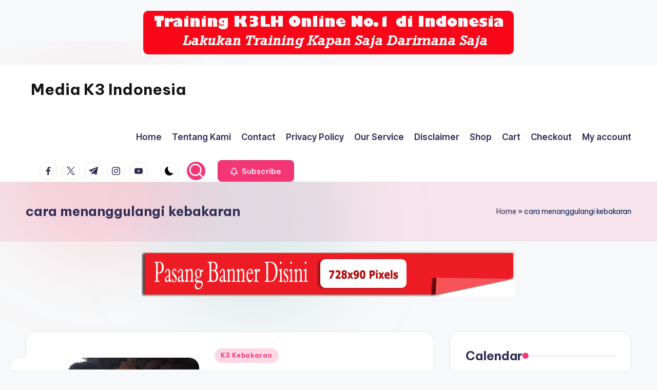

--- FILE ---
content_type: text/css
request_url: https://mediak3.com/wp-content/themes/bloghash/assets/css/compatibility/woocommerce.min.css?ver=1.0.21
body_size: 12651
content:
 .woocommerce #yith-wcwl-form table.shop_table thead th, .woocommerce .woocommerce-cart-form table.shop_table thead th, .woocommerce .woocommerce-checkout-review-order table.shop_table thead th, .woocommerce table.my_account_orders thead th, .woocommerce table.woocommerce-table--order-details thead th, .woocommerce table.woocommerce-table--order-downloads thead th {text-transform: uppercase;letter-spacing: .16rem;}.woocommerce div.product .woocommerce-tabs:after, .woocommerce div.product .woocommerce-tabs:before, .woocommerce div.product form.cart .variations_button:after, .woocommerce div.product form.cart .variations_button:before {content: "";display: table;clear: both;}.bloghash-header-widget__cart .dropdown-item {position: absolute;right: -1.5rem;top: 100%;z-index: 9;border-top-width: .2rem;border-top-style: solid;}.bloghash-header-widget__cart .dropdown-item:after {bottom: 100%;right: 1.6rem;content: '';width: 0;height: 0;border-style: solid;margin-left: -.7rem;border-color: transparent;border-width: .7rem;position: absolute;pointer-events: none;z-index: -1;}#page .woocommerce-error a:not(.button):not(.bloghash-btn), #page .woocommerce-info a:not(.button):not(.bloghash-btn), #page .woocommerce-message a:not(.button):not(.bloghash-btn), #page .woocommerce-error .button.wc-forward, #page .woocommerce-info .button.wc-forward, #page .woocommerce-message .button.wc-forward, .woocommerce form.login .lost_password a, .woocommerce form.register .lost_password a, .shipping-calculator-button, .bloghash-woo-before-shop #bloghash-orderby, #add_payment_method #payment ul.payment_methods .about_paypal, .woocommerce-cart #payment ul.payment_methods .about_paypal, .woocommerce-checkout #payment ul.payment_methods .about_paypal, #main .woocommerce-MyAccount-navigation ul li a, .woocommerce-Addresses header.title a.edit, .woocommerce div.product .woocommerce-tabs ul.tabs li a {display: inline-block;position: relative;transform-style: preserve-3d;-webkit-transform-style: preserve-3d;}#page .woocommerce-error a:not(.bloghash-btn):not(.button):before, #page .woocommerce-info a:not(.bloghash-btn):not(.button):before, #page .woocommerce-message a:not(.bloghash-btn):not(.button):before, #page .woocommerce-error .button.wc-forward:before, #page .woocommerce-info .button.wc-forward:before, #page .woocommerce-message .button.wc-forward:before, .woocommerce form.login .lost_password a:before, .woocommerce form.register .lost_password a:before, .shipping-calculator-button:before, .bloghash-woo-before-shop #bloghash-orderby:before, #add_payment_method #payment ul.payment_methods .about_paypal:before, .woocommerce-cart #payment ul.payment_methods .about_paypal:before, .woocommerce-checkout #payment ul.payment_methods .about_paypal:before, #main .woocommerce-MyAccount-navigation ul li a:before, .woocommerce-Addresses header.title a.edit:before, .woocommerce div.product .woocommerce-tabs ul.tabs li a:before {content: '';display: block;position: absolute;bottom: 0;left: 0;width: 100%;height: .2rem;border-radius: var(--bloghash-normal-radius);background: currentColor;-webkit-transform-origin: right center;-ms-transform-origin: right center;transform-origin: right center;-webkit-transform: scale(0, 1) translateZ(.1rem);transform: scale(0, 1) translateZ(.1rem);backface-visibility: hidden;-webkit-backface-visibility: hidden;transform-style: preserve-3d;-webkit-transform-style: preserve-3d;-webkit-transition: -webkit-transform 0.35s cubic-bezier(0.645,0.045,0.355,1);transition: -webkit-transform 0.35s cubic-bezier(0.645,0.045,0.355,1);transition: transform 0.35s cubic-bezier(0.645,0.045,0.355,1);transition: transform 0.35s cubic-bezier(0.645,0.045,0.355,1), -webkit-transform 0.35s cubic-bezier(0.645,0.045,0.355,1);will-change: scale;}#page .woocommerce-error a:not(.bloghash-btn):not(.button):hover:before, #page .woocommerce-info a:not(.bloghash-btn):not(.button):hover:before, #page .woocommerce-message a:not(.bloghash-btn):not(.button):hover:before, #page .woocommerce-error .button.wc-forward:hover:before, #page .woocommerce-info .button.wc-forward:hover:before, #page .woocommerce-message .button.wc-forward:hover:before, .woocommerce form.login .lost_password a:hover:before, .woocommerce form.register .lost_password a:hover:before, .shipping-calculator-button:hover:before, .bloghash-woo-before-shop #bloghash-orderby:hover:before, #add_payment_method #payment ul.payment_methods .about_paypal:hover:before, .woocommerce-cart #payment ul.payment_methods .about_paypal:hover:before, .woocommerce-checkout #payment ul.payment_methods .about_paypal:hover:before, #main .woocommerce-MyAccount-navigation ul li a:hover:before, .woocommerce-Addresses header.title a.edit:hover:before, .woocommerce div.product .woocommerce-tabs ul.tabs li a:hover:before {-webkit-transform-origin: left center;-ms-transform-origin: left center;transform-origin: left center;-webkit-transform: scale(1, 1) translateZ(.1rem);transform: scale(1, 1) translateZ(.1rem);}.woocommerce .show-on-hover, .woocommerce ul.products li.product.product-category>a:after, .woocommerce .widget_shopping_cart .cart_list li a.remove:after, .woocommerce.widget_shopping_cart .cart_list li a.remove:after, .woocommerce .widget_shopping_cart .cart_list li a.remove:before, .woocommerce.widget_shopping_cart .cart_list li a.remove:before, .woocommerce #secondary .widget_layered_nav ul.yith-wcan-color li a:before, .woocommerce #secondary .widget_layered_nav ul.yith-wcan-color li.chosen a:after, .woocommerce div.product div.images .woocommerce-product-gallery__trigger:before, .woocommerce div.product div.images .woocommerce-product-gallery__trigger:after {position: absolute;top: 0;left: 0;width: 100%;height: 100%;}.bloghash-empty-cart, .bloghash-cart-item-title, .woocommerce form.checkout_coupon p, .woocommerce .show-on-hover, .woocommerce ul.products li.product .price, .woocommerce ul.products li.product .woocommerce-loop-category__title h3, #ship-to-different-address, #add_payment_method #payment, .woocommerce-cart #payment, .woocommerce-checkout #payment, #add_payment_method #payment div.form-row, .woocommerce-cart #payment div.form-row, .woocommerce-checkout #payment div.form-row, #add_payment_method #payment ul.payment_methods, .woocommerce-cart #payment ul.payment_methods, .woocommerce-checkout #payment ul.payment_methods, #add_payment_method #payment div.payment_box, .woocommerce-cart #payment div.payment_box, .woocommerce-checkout #payment div.payment_box, .woocommerce-checkout-review-order h3, #main .woocommerce-MyAccount-navigation ul, #main .woocommerce-MyAccount-navigation ul li, .woocommerce-Addresses header.title h3, .woocommerce .widget_layered_nav_filters ul li, .woocommerce .widget_shopping_cart p, .woocommerce.widget_shopping_cart p, .yith-wcwl-share, .yith-wcwl-share ul, .woocommerce div.product .woocommerce-product-rating .star-rating, .woocommerce div.product .woocommerce-tabs ul.tabs, .woocommerce div.product .woocommerce-tabs ul.tabs li, .woocommerce div.product .woocommerce-tabs ul.tabs li a, .woocommerce div.product .woocommerce-tabs table.shop_attributes, .woocommerce div.product .woocommerce-tabs table.shop_attributes td p, .woocommerce div.product .woocommerce-pagination ul li a, .woocommerce div.product .woocommerce-pagination ul li span {margin: 0;padding: 0;}.woocommerce #respond input#submit:after, .woocommerce a.button:after, .woocommerce button.button:after, .woocommerce input.button:after, .bloghash-header-widget__cart .wc-cart-widget-header, .bloghash-cart-item, .bloghash-cart-item-meta, .bloghash-cart-buttons, .woocommerce form.checkout_coupon, .woocommerce .quantity .bloghash-woo-minus, .woocommerce .quantity .bloghash-woo-plus, .bloghash-woo-before-shop, #ship-to-different-address, #add_payment_method #payment ul.payment_methods li:not(.woocommerce-notice), .woocommerce-cart #payment ul.payment_methods li:not(.woocommerce-notice), .woocommerce-checkout #payment ul.payment_methods li:not(.woocommerce-notice), #add_payment_method #payment ul.payment_methods li.payment_method_paypal:not(.woocommerce-notice), .woocommerce-cart #payment ul.payment_methods li.payment_method_paypal:not(.woocommerce-notice), .woocommerce-checkout #payment ul.payment_methods li.payment_method_paypal:not(.woocommerce-notice), #main .woocommerce-MyAccount-navigation ul li, .woocommerce-Addresses header.title, .widget.woocommerce .wc-layered-nav-rating a, .woocommerce .widget_price_filter .price_slider_amount, .woocommerce div.product .woocommerce-product-gallery .flex-direction-nav .flex-prev, .woocommerce div.product .woocommerce-product-gallery .flex-direction-nav .flex-next, .woocommerce div.product .woocommerce-product-rating, .woocommerce div.product div.images .flex-control-thumbs {-js-display: flex;display: -webkit-box;display: -ms-flexbox;display: flex;-ms-flex-wrap: wrap;flex-wrap: wrap;-webkit-box-align: center;-ms-flex-align: center;align-items: center;}#main .wc-block-grid__products, #main .woocommerce-MyAccount-navigation ul li, .woocommerce div.product .woocommerce-product-gallery .flex-direction-nav {padding: 0;margin: 0;list-style: none;}.widget.woocommerce a {text-decoration: none;}.bloghash-cart-item, .bloghash-cart-item .bloghash-remove-cart-item, .woocommerce .star-rating span:before, .woocommerce ul.products li.product.product-category>a:after, .woocommerce ul.products li.product .woocommerce-loop-category__title, .woocommerce ul.products li.product .woocommerce-loop-category__title span, .woocommerce ul.products li.product.outofstock a img, .woocommerce ul.products li.product a.bloghash-btn, .woocommerce ul.products li.product a.added_to_cart, .widget.woocommerce .product-categories li .count, .widget.woocommerce .wc-layered-nav-term .count, .widget.woocommerce .wc-layered-nav-rating em, .woocommerce .widget_price_filter .ui-slider .ui-slider-handle:after, .woocommerce .widget_shopping_cart .cart_list li a.remove:after, .woocommerce.widget_shopping_cart .cart_list li a.remove:after, .woocommerce #secondary .widget_layered_nav ul.yith-wcan-color li a, .woocommerce #secondary .widget_layered_nav ul.yith-wcan-color li a:before, .woocommerce div.product div.images .woocommerce-product-gallery__wrapper, .woocommerce div.product .woocommerce-pagination ul li a, .woocommerce div.product .woocommerce-pagination ul li span {-webkit-transition: var(--bloghash-transition-primary);transition: var(--bloghash-transition-primary);}.woocommerce .cart_totals table.shop_table {outline: none;border: none;margin: 0;padding: 0;text-shadow: none;-webkit-box-shadow: none;box-shadow: none;outline: none;}.woocommerce #secondary .widget_layered_nav ul.yith-wcan-color li.chosen a:after {display: inline-block;fill: currentColor;width: auto;}#page .woocommerce-error:before, #page .woocommerce-info:before, #page .woocommerce-message:before, .woocommerce ul.products li.product .added_to_cart:before, #main .woocommerce-MyAccount-navigation ul li:before, .widget.woocommerce .woocommerce-widget-layered-nav-list .woocommerce-widget-layered-nav-list__item a:after, .widget.woocommerce .wc-layered-nav-rating a:after, .woocommerce .widget_layered_nav_filters ul a:before, .woocommerce .widget_shopping_cart .cart_list li a.remove:before, .woocommerce.widget_shopping_cart .cart_list li a.remove:before, .woocommerce div.product div.images .woocommerce-product-gallery__trigger:after {-webkit-mask-size: contain;mask-size: contain;-webkit-mask-repeat: no-repeat;mask-repeat: no-repeat;background-color: currentColor;width: 1.6rem;height: 1.6rem;}.woocommerce #respond input#submit:after, .woocommerce a.button:after, .woocommerce button.button:after, .woocommerce input.button:after {-webkit-box-align: center;-ms-flex-align: center;align-items: center;-webkit-box-pack: center;-ms-flex-pack: center;justify-content: center;right: 0 !important;top: 50% !important;padding: 0 2.4rem 0 0;position: absolute;opacity: 0;margin-top: -.8rem;width: 1.6rem;height: 1.6rem;}.woocommerce #respond input#submit.loading:after, .woocommerce #respond input#submit.added:after, .woocommerce a.button.loading:after, .woocommerce a.button.added:after, .woocommerce button.button.loading:after, .woocommerce button.button.added:after, .woocommerce input.button.loading:after, .woocommerce input.button.added:after {opacity: 1;}.woocommerce #respond input#submit.loading:before, .woocommerce #respond input#submit.loading:after, .woocommerce a.button.loading:before, .woocommerce a.button.loading:after, .woocommerce button.button.loading:before, .woocommerce button.button.loading:after, .woocommerce input.button.loading:before, .woocommerce input.button.loading:after {content: '';width: 1.6rem;height: 1.6rem;text-indent: -99999.9rem;padding: 0;position: absolute;top: 50%;right: 0;-webkit-animation: si_bounce 1.6s infinite ease-in-out;animation: si_bounce 1.6s infinite ease-in-out;margin-right: 1em !important;background-color: rgba(255, 255, 255, 0.4);border-radius: 100%;margin-top: -.8rem;}.woocommerce #respond input#submit.loading:after, .woocommerce a.button.loading:after, .woocommerce button.button.loading:after, .woocommerce input.button.loading:after {-webkit-animation-delay: -0.8s;animation-delay: -0.8s;}.woocommerce p.cart-empty {margin-top: 0;}.woocommerce .blockOverlay {background-color: #fff !important;opacity: 0.75 !important;}.woocommerce.add_to_cart_inline .add_to_cart_button {min-width: 17rem;margin-right: 1.5rem !important;}.woocommerce.add_to_cart_inline .added_to_cart {text-transform: capitalize;}.woocommerce.add_to_cart_inline ins {text-decoration: none;margin-right: 1.5rem;}.bloghash-header-widget__cart .dropdown-item {font-size: 1.3rem;background-color: #fff;width: 34rem;color: #111827;}.bloghash-header-widget__cart .wc-cart-widget-header {padding: 1.3rem 2rem 1.4rem 2rem;border-bottom: .1rem solid rgba(185, 185, 185, 0.4);}.bloghash-header-widget__cart .wc-cart-widget-header>span:first-child {margin-right: auto;}.bloghash-header-widget__cart .wc-cart-widget-header>span.bloghash-cart-subtotal {margin-left: auto;font-weight: 500;}.bloghash-header-widget__cart .wc-cart-widget-header>span.bloghash-cart-subtotal span {font-weight: 600;}.bloghash-header-widget__cart .woocommerce-placeholder {border: none;}.bloghash-tsp-header .bloghash-header-widget__cart .bloghash-cart-count {border: none;}.bloghash-tsp-header .bloghash-header-widgets p.bloghash-cart-item-title a, .bloghash-tsp-header .bloghash-header-widgets .bloghash-cart-item a.bloghash-remove-cart-item {color: inherit;}.animate-pop {-webkit-animation: 0.5s ease-in-out 0.1s normal both 1 si_bounce_in;animation: 0.5s ease-in-out 0.1s normal both 1 si_bounce_in;}.wc-cart-widget-content {padding: .6rem 0;max-height: 40rem;overflow-y: auto;}.bloghash-empty-cart {font-size: 1.5rem;text-align: center;line-height: 1.5;padding: 2.5rem;}.bloghash-empty-cart p {margin-top: .88rem;margin-bottom: 0;}.bloghash-cart-item {overflow: hidden;position: relative;-ms-flex-wrap: nowrap;flex-wrap: nowrap;padding-bottom: 1rem;padding-top: 1rem;-webkit-box-align: center;-ms-flex-align: center;align-items: center;padding-right: 4rem;padding-left: 2rem;}.bloghash-cart-item:hover {background-color: rgba(0, 0, 0, 0.04);}.bloghash-cart-item:hover .bloghash-remove-cart-item {-webkit-transform: translateX(0);-ms-transform: translateX(0);transform: translateX(0);opacity: 1;}.bloghash-cart-item.removing .bloghash-cart-image, .bloghash-cart-item.removing .bloghash-cart-item-details {opacity: 0.3;}.bloghash-cart-item .bloghash-remove-cart-item {position: absolute;top: 1rem;right: 1.5rem;-webkit-transform: translateX(3rem);-ms-transform: translateX(3rem);transform: translateX(3rem);opacity: 0;}.bloghash-cart-item .bloghash-remove-cart-item:hover .bloghash-icon {color: inherit;}.bloghash-cart-item .bloghash-remove-cart-item .bloghash-icon {height: 1.4rem !important;}.bloghash-cart-image {display: block;-ms-flex-negative: 0;flex-shrink: 0;overflow: hidden;}.bloghash-cart-image img {width: 6.5rem;margin-right: 2rem;height: auto;display: block;border-radius: var(--bloghash-normal-radius);}.bloghash-cart-item-quantity {font-weight: 500;}.bloghash-cart-item-quantity:after {content: '\00d7';display: inline-block;font-weight: 400;padding: 0 .4rem;}.bloghash-cart-item-meta {margin-top: .4rem;}.bloghash-cart-item-meta ins {text-decoration: none;}.bloghash-cart-item-meta ins .amount {font-weight: 500;}.bloghash-cart-item-meta del {opacity: 1;color: #afafaf;}.bloghash-cart-buttons {-webkit-box-align: center;-ms-flex-align: center;align-items: center;padding: 1.6rem 2rem;border-top: .1rem solid rgba(185, 185, 185, 0.4);}.bloghash-cart-buttons>a {-webkit-box-flex: 1;-ms-flex: 1;flex: 1;}.bloghash-cart-buttons>a:first-child {margin-right: 1rem;}.bloghash-cart-item-title {font-size: 1.6rem;line-height: 1.25;color: #111827;font-weight: 500;}@-webkit-keyframes si_bounce_in {0% {-webkit-transform: scale(1, 1);transform: scale(1, 1);}20% {-webkit-transform: scale(1.4, 1.4);transform: scale(1.4, 1.4);}50% {-webkit-transform: scale(0.8, 0.8);transform: scale(0.8, 0.8);}85% {-webkit-transform: scale(1.1, 1.1);transform: scale(1.1, 1.1);}100% {-webkit-transform: scale(1, 1);transform: scale(1, 1);}}@keyframes si_bounce_in {0% {-webkit-transform: scale(1, 1);transform: scale(1, 1);}20% {-webkit-transform: scale(1.4, 1.4);transform: scale(1.4, 1.4);}50% {-webkit-transform: scale(0.8, 0.8);transform: scale(0.8, 0.8);}85% {-webkit-transform: scale(1.1, 1.1);transform: scale(1.1, 1.1);}100% {-webkit-transform: scale(1, 1);transform: scale(1, 1);}}#page .woocommerce-notices-wrapper {margin-top: -2rem;margin-bottom: 4rem;}#page .woocommerce-notices-wrapper:empty {display: none;}#page .woocommerce-error, #page .woocommerce-info, #page .woocommerce-message {margin-left: 0;margin-right: 0;margin-bottom: 1rem;border-radius: 0 .3rem .3rem 0;padding-left: 4.8rem;border-top: none;border-left-width: .4rem;border-left-style: solid;padding: 1.28rem 3.2rem 1.28rem 5rem;line-height: 1.5;}#page .woocommerce-error:before, #page .woocommerce-info:before, #page .woocommerce-message:before {left: 2rem;top: 1.6rem;height: 2rem;width: 2rem;line-height: 1;}#page .woocommerce-error a:not(.button):not(.bloghash-btn), #page .woocommerce-info a:not(.button):not(.bloghash-btn), #page .woocommerce-message a:not(.button):not(.bloghash-btn) {display: inline-block;-webkit-box-shadow: none;box-shadow: none;}#page .woocommerce-error .button, #page .woocommerce-info .button, #page .woocommerce-message .button {padding: 0;line-height: inherit;background: none;color: inherit;min-height: auto;border: none;}#page .woocommerce-error .button.wc-forward, #page .woocommerce-info .button.wc-forward, #page .woocommerce-message .button.wc-forward {font-weight: 500;text-transform: capitalize;}#page .woocommerce-info {border-left-color: #1e85be;}#page .woocommerce-info:before {-webkit-mask-image: url('data:image/svg+xml;utf8,<svg xmlns="http://www.w3.org/2000/svg" width="32" height="32" viewBox="0 0 32 32"><path d="M16.016.74C7.875.74 1.335 7.28 1.335 15.421s6.54 14.681 14.681 14.681 14.681-6.54 14.681-14.681S24.157.74 16.016.74zm0 26.693c-6.673 0-12.012-5.339-12.012-12.012S9.343 3.409 16.016 3.409s12.012 5.339 12.012 12.012-5.339 12.012-12.012 12.012zm0-13.346c-.801 0-1.335.534-1.335 1.335v5.339c0 .801.534 1.335 1.335 1.335s1.335-.534 1.335-1.335v-5.339c0-.801-.534-1.335-1.335-1.335zm-.935-4.938c-.267.267-.4.534-.4.934s.133.667.4.934.534.4.934.4.667-.133.934-.4.4-.534.4-.934-.133-.667-.4-.934a1.29 1.29 0 00-1.868 0z"/></svg>');mask-image: url('data:image/svg+xml;utf8,<svg xmlns="http://www.w3.org/2000/svg" width="32" height="32" viewBox="0 0 32 32"><path d="M16.016.74C7.875.74 1.335 7.28 1.335 15.421s6.54 14.681 14.681 14.681 14.681-6.54 14.681-14.681S24.157.74 16.016.74zm0 26.693c-6.673 0-12.012-5.339-12.012-12.012S9.343 3.409 16.016 3.409s12.012 5.339 12.012 12.012-5.339 12.012-12.012 12.012zm0-13.346c-.801 0-1.335.534-1.335 1.335v5.339c0 .801.534 1.335 1.335 1.335s1.335-.534 1.335-1.335v-5.339c0-.801-.534-1.335-1.335-1.335zm-.935-4.938c-.267.267-.4.534-.4.934s.133.667.4.934.534.4.934.4.667-.133.934-.4.4-.534.4-.934-.133-.667-.4-.934a1.29 1.29 0 00-1.868 0z"/></svg>');}#page .woocommerce-error {border-left-color: #b81c23;}#page .woocommerce-error:before {-webkit-mask-image: url('data:image/svg+xml;utf8,<svg xmlns="http://www.w3.org/2000/svg" width="32" height="32" viewBox="0 0 32 32"><path d="M16.016.74C7.875.74 1.335 7.28 1.335 15.421s6.54 14.681 14.681 14.681 14.681-6.54 14.681-14.681S24.157.74 16.016.74zm0 26.693c-6.673 0-12.012-5.339-12.012-12.012S9.343 3.409 16.016 3.409s12.012 5.339 12.012 12.012-5.339 12.012-12.012 12.012zm4.938-16.95a1.29 1.29 0 00-1.868 0l-3.07 3.07-3.07-3.07c-.534-.534-1.335-.534-1.868 0s-.534 1.335 0 1.868l3.07 3.07-3.07 3.07a1.29 1.29 0 000 1.868c.267.267.534.4.934.4s.667-.133.934-.4l3.07-3.07 3.07 3.07c.267.267.667.4.934.4s.667-.133.934-.4a1.29 1.29 0 000-1.868l-3.07-3.07 3.07-3.07a1.29 1.29 0 000-1.868z"/></svg>');mask-image: url('data:image/svg+xml;utf8,<svg xmlns="http://www.w3.org/2000/svg" width="32" height="32" viewBox="0 0 32 32"><path d="M16.016.74C7.875.74 1.335 7.28 1.335 15.421s6.54 14.681 14.681 14.681 14.681-6.54 14.681-14.681S24.157.74 16.016.74zm0 26.693c-6.673 0-12.012-5.339-12.012-12.012S9.343 3.409 16.016 3.409s12.012 5.339 12.012 12.012-5.339 12.012-12.012 12.012zm4.938-16.95a1.29 1.29 0 00-1.868 0l-3.07 3.07-3.07-3.07c-.534-.534-1.335-.534-1.868 0s-.534 1.335 0 1.868l3.07 3.07-3.07 3.07a1.29 1.29 0 000 1.868c.267.267.534.4.934.4s.667-.133.934-.4l3.07-3.07 3.07 3.07c.267.267.667.4.934.4s.667-.133.934-.4a1.29 1.29 0 000-1.868l-3.07-3.07 3.07-3.07a1.29 1.29 0 000-1.868z"/></svg>');}#page .woocommerce-message {border-left-color: #8fae1b;}#page .woocommerce-message:before {-webkit-mask-image: url('data:image/svg+xml;utf8,<svg xmlns="http://www.w3.org/2000/svg" width="32" height="32" viewBox="0 0 32 32"><path d="M0 17.824l3.203-3.203 8.008 8.008L28.828 5.012l3.203 3.203-20.82 20.82z"/></svg>');mask-image: url('data:image/svg+xml;utf8,<svg xmlns="http://www.w3.org/2000/svg" width="32" height="32" viewBox="0 0 32 32"><path d="M0 17.824l3.203-3.203 8.008 8.008L28.828 5.012l3.203 3.203-20.82 20.82z"/></svg>');}.woocommerce ul#shipping_method li {margin-bottom: .96rem;}.woocommerce ul#shipping_method li input {margin: 0 1.12rem 0 0;vertical-align: middle;}.woocommerce .woocommerce-customer-details address {border-right-width: .1rem;border-radius: var(--bloghash-normal-radius);border-color: rgba(185, 185, 185, 0.4);border-bottom-width: .1rem;padding: 1.2rem 2rem;}.woocommerce form.checkout_coupon {-ms-flex-wrap: wrap;flex-wrap: wrap;-webkit-box-align: center;-ms-flex-align: center;align-items: center;-webkit-box-pack: center;-ms-flex-pack: center;justify-content: center;padding: 3rem;border: .2rem dashed rgba(185, 185, 185, 0.4);border-radius: var(--bloghash-normal-radius);margin-top: 1.5rem;}.woocommerce form.checkout_coupon p {width: auto;}.woocommerce form.checkout_coupon p.form-row-first {margin-right: 1.5rem;}.woocommerce form.checkout_coupon p:first-child {text-align: center;margin-bottom: 1.6rem;-ms-flex-preferred-size: 100%;flex-basis: 100%;}.woocommerce form.checkout_coupon .button {text-transform: capitalize;}.woocommerce #customer_login h2 {margin-top: 0;}.woocommerce #customer_login h2 form.login, .woocommerce #customer_login h2 form.register {margin: 0;min-height: 35.1rem;padding: 3rem 10%;}.woocommerce form.login, .woocommerce form.register {padding: 0;margin-top: 1.5rem;border: none;max-width: 60rem;}.woocommerce form.login p:first-child, .woocommerce form.register p:first-child {margin-top: 0;}.woocommerce form.login .form-row, .woocommerce form.register .form-row {margin: 0 0 2.4rem;}.woocommerce form.login .form-row:last-child, .woocommerce form.register .form-row:last-child {margin-bottom: 0;}.woocommerce form.login .button, .woocommerce form.register .button {margin-right: 2rem;}.woocommerce form.login label span, .woocommerce form.register label span {font-weight: 400;}.woocommerce form.login .woocommerce-form-login__rememberme, .woocommerce form.register .woocommerce-form-login__rememberme {margin-top: 1.3rem;line-height: 1;}.woocommerce form.login .lost_password, .woocommerce form.register .lost_password {font-size: 1.3rem;margin-bottom: -rem(15px);margin-top: 0;}.woocommerce form.login .form-row-first, .woocommerce form.login .form-row-last, .woocommerce form.register .form-row-first, .woocommerce form.register .form-row-last {width: 49%;}.woocommerce strong {font-weight: 600;}.woocommerce .woocommerce-additional-fields {margin-top: 1.6rem;}.woocommerce .woocommerce-additional-fields textarea {min-height: 20rem;}.woocommerce .nav-links {text-align: center;}.woocommerce #yith-wcwl-form table.shop_table, .woocommerce .woocommerce-cart-form table.shop_table, .woocommerce .woocommerce-checkout-review-order table.shop_table {margin: 0;border: 0;border-radius: var(--bloghash-normal-radius);color: #111827;border-spacing: 0;}.woocommerce #yith-wcwl-form table.shop_table a, .woocommerce .woocommerce-cart-form table.shop_table a, .woocommerce .woocommerce-checkout-review-order table.shop_table a {-webkit-box-shadow: none !important;box-shadow: none !important;}.woocommerce #yith-wcwl-form table.shop_table a:not(.bloghash-woo-plus):not(.bloghash-woo-minus):not(.bloghash-btn):not(.remove_from_wishlist), .woocommerce .woocommerce-cart-form table.shop_table a:not(.bloghash-woo-plus):not(.bloghash-woo-minus):not(.bloghash-btn):not(.remove_from_wishlist), .woocommerce .woocommerce-checkout-review-order table.shop_table a:not(.bloghash-woo-plus):not(.bloghash-woo-minus):not(.bloghash-btn):not(.remove_from_wishlist) {color: inherit;}.woocommerce #yith-wcwl-form table.shop_table thead, .woocommerce .woocommerce-cart-form table.shop_table thead, .woocommerce .woocommerce-checkout-review-order table.shop_table thead {font-size: 1.6rem;line-height: 2.4rem;font-weight: 600;letter-spacing: 0.032rem;}.woocommerce #yith-wcwl-form table.shop_table thead th, .woocommerce .woocommerce-cart-form table.shop_table thead th, .woocommerce .woocommerce-checkout-review-order table.shop_table thead th {font-size: 1.2rem;font-weight: 400;padding: 2rem 0;border: 0 !important;}.woocommerce #yith-wcwl-form table.shop_table thead th:first-child, .woocommerce .woocommerce-cart-form table.shop_table thead th:first-child, .woocommerce .woocommerce-checkout-review-order table.shop_table thead th:first-child {border-radius: .3rem 0 0 0;}.woocommerce #yith-wcwl-form table.shop_table thead th:last-child, .woocommerce .woocommerce-cart-form table.shop_table thead th:last-child, .woocommerce .woocommerce-checkout-review-order table.shop_table thead th:last-child {border-radius: 0 .3rem 0 0;}.woocommerce #yith-wcwl-form table.shop_table th, .woocommerce #yith-wcwl-form table.shop_table td, .woocommerce .woocommerce-cart-form table.shop_table th, .woocommerce .woocommerce-cart-form table.shop_table td, .woocommerce .woocommerce-checkout-review-order table.shop_table th, .woocommerce .woocommerce-checkout-review-order table.shop_table td {font-weight: 400;border: none;text-align: center;}.woocommerce #yith-wcwl-form table.shop_table th:first-child, .woocommerce #yith-wcwl-form table.shop_table td:first-child, .woocommerce .woocommerce-cart-form table.shop_table th:first-child, .woocommerce .woocommerce-cart-form table.shop_table td:first-child, .woocommerce .woocommerce-checkout-review-order table.shop_table th:first-child, .woocommerce .woocommerce-checkout-review-order table.shop_table td:first-child {padding-left: 2rem;padding-right: 2rem;text-align: start;border-left: .3rem solid rgba(190, 190, 190, 0.20);}.woocommerce #yith-wcwl-form table.shop_table th:last-child, .woocommerce #yith-wcwl-form table.shop_table td:last-child, .woocommerce .woocommerce-cart-form table.shop_table th:last-child, .woocommerce .woocommerce-cart-form table.shop_table td:last-child, .woocommerce .woocommerce-checkout-review-order table.shop_table th:last-child, .woocommerce .woocommerce-checkout-review-order table.shop_table td:last-child {padding-right: 2rem;padding-left: 2rem;border-right-width: .3rem;}.woocommerce #yith-wcwl-form table.shop_table td, .woocommerce .woocommerce-cart-form table.shop_table td, .woocommerce .woocommerce-checkout-review-order table.shop_table td {padding: 1.6rem 0;border-right: .1rem solid rgba(190, 190, 190, 0.20);border-bottom: .1rem solid rgba(190, 190, 190, 0.20);}.woocommerce #yith-wcwl-form table.shop_table tr:nth-last-child(2) td, .woocommerce .woocommerce-cart-form table.shop_table tr:nth-last-child(2) td {border-bottom-width: .3rem;border-bottom-color: rgba(190, 190, 190, 0.20);}.woocommerce #yith-wcwl-form table.shop_table tr:nth-last-child(2) td:first-child, .woocommerce .woocommerce-cart-form table.shop_table tr:nth-last-child(2) td:first-child {border-radius: 0 0 0 .3rem;}.woocommerce #yith-wcwl-form table.shop_table tr:nth-last-child(2) td:last-child, .woocommerce .woocommerce-cart-form table.shop_table tr:nth-last-child(2) td:last-child {border-radius: 0 0 .3rem 0;}.woocommerce #yith-wcwl-form table.shop_table tr:last-child td, .woocommerce .woocommerce-cart-form table.shop_table tr:last-child td {border-bottom: 0;border-left: 0;border-right: 0;padding-left: 0;padding-right: 0;padding-bottom: 0;padding-top: 2rem;}.woocommerce .woocommerce-checkout-review-order table.shop_table th, .woocommerce .woocommerce-checkout-review-order table.shop_table td {text-align: start;}.woocommerce .woocommerce-checkout-review-order table.shop_table tfoot tr td, .woocommerce .woocommerce-checkout-review-order table.shop_table tfoot tr th {border-radius: 0 !important;background-color: transparent;}.woocommerce .woocommerce-checkout-review-order table.shop_table tfoot tr td:first-child, .woocommerce .woocommerce-checkout-review-order table.shop_table tfoot tr th:first-child {border-left: .3rem solid rgba(190, 190, 190, 0.20) !important;border-bottom: .1rem solid rgba(190, 190, 190, 0.20) !important;}.woocommerce .woocommerce-checkout-review-order table.shop_table tfoot tr:last-child th:first-child {border-bottom-width: .3rem !important;}.woocommerce .woocommerce-checkout-review-order table.shop_table tfoot tr th {border-right: .1rem solid rgba(190, 190, 190, 0.20) !important;}.woocommerce .woocommerce-checkout-review-order table.shop_table tfoot tr:first-child td, .woocommerce .woocommerce-checkout-review-order table.shop_table tfoot tr:first-child th {border-top: solid 1.5rem rgba(190, 190, 190, 0.20) !important;}.woocommerce .woocommerce-checkout-review-order table.shop_table tfoot tr:last-child td {border-bottom-width: .3rem;border-bottom-color: rgba(190, 190, 190, 0.20);}.woocommerce .woocommerce-checkout-review-order table.shop_table tfoot tr:last-child td:first-child {border-radius: 0 0 0 .3rem;}.woocommerce .woocommerce-checkout-review-order table.shop_table tfoot tr:last-child td:last-child {border-radius: 0 0 .3rem 0;}.woocommerce td.product-name img {display: block;width: 6.4rem;margin-right: 1.6rem;border-radius: var(--bloghash-normal-radius);}.woocommerce td.product-name a {display: inline-block;vertical-align: middle;}.woocommerce a.remove {height: 2.4rem;width: 2.4rem;line-height: 2.368rem;-js-display: flex;display: -webkit-box;display: -ms-flexbox;display: flex;-webkit-box-align: center;-ms-flex-align: center;align-items: center;-webkit-box-pack: center;-ms-flex-pack: center;justify-content: center;}.woocommerce .product-remove {width: 3rem;}.woocommerce .product-remove .bloghash-icon {height: 1.6rem;}.woocommerce .quantity {display: inline-block;position: relative;padding-right: 2.8rem;}.woocommerce .quantity .bloghash-woo-minus, .woocommerce .quantity .bloghash-woo-plus {text-decoration: none;font-family: -apple-system, system-ui, BlinkMacSystemFont, "Segoe UI", Roboto, Oxygen-Sans, Ubuntu, Cantarell, "Helvetica Neue", sans-serif;-webkit-box-pack: center;-ms-flex-pack: center;justify-content: center;position: absolute;right: 0;top: 0;width: 2.8rem;height: 2.55rem;line-height: 2rem;border: .1rem solid rgba(185, 185, 185, 0.4);-webkit-box-align: initial;-ms-flex-align: initial;align-items: initial;color: inherit !important;font-size: 1.5rem;background-color: #fff;}.woocommerce .quantity .bloghash-woo-minus:hover, .woocommerce .quantity .bloghash-woo-plus:hover {background-color: rgba(190, 190, 190, 0.20);}.woocommerce .quantity .bloghash-woo-plus {border-radius: 0 .2rem 0 0;}.woocommerce .quantity .bloghash-woo-minus {top: auto;bottom: 0;height: 2.55rem;border-radius: 0 0 .2rem 0;}.woocommerce .quantity .qty {outline: none !important;-webkit-box-shadow: none !important;box-shadow: none !important;border: .1rem solid rgba(185, 185, 185, 0.4);border-right: none;height: 5rem;border-radius: .2rem 0 0 .2rem;width: 6rem;}.woocommerce .quantity input[type='number']::-webkit-inner-spin-button, .woocommerce .quantity input[type='number']::-webkit-outer-spin-button {-webkit-appearance: none;margin: 0;}.woocommerce .quantity input[type='number'] {-moz-appearance: textfield;}.woocommerce #coupon_code {margin-right: 1.5rem;min-width: 21rem;min-height: 5rem;padding-left: 2rem;padding-right: 2rem;}.woocommerce .cart-collaterals {margin-top: 5rem;}.woocommerce .cart_totals h2, .woocommerce .cross-sells>h4 {margin-bottom: 1.6rem;}.woocommerce .cart_totals {margin-left: auto;margin-bottom: 0;}.woocommerce .cart_totals table.shop_table {border: .3rem solid rgba(190, 190, 190, 0.20);border-radius: var(--bloghash-normal-radius);}.woocommerce .cart_totals table.shop_table th {border-right: .1rem solid rgba(190, 190, 190, 0.20);}.woocommerce .cart_totals table.shop_table td, .woocommerce .cart_totals table.shop_table th {padding: 1.6rem 2rem;}.woocommerce .cart_totals table.shop_table th, .woocommerce .cart_totals table.shop_table td {border-color: rgba(190, 190, 190, 0.20);border-top-width: .1rem;font-weight: 400;}.woocommerce .cart_totals table.shop_table .order-total th, .woocommerce .cart_totals table.shop_table .order-total td {background-color: rgba(190, 190, 190, 0.20);}.woocommerce .show-on-hover {opacity: 0;-webkit-transition: opacity 0.2s linear, -webkit-transform 5s cubic-bezier(0.25, 0.8, 0.25, 1);transition: opacity 0.2s linear, -webkit-transform 5s cubic-bezier(0.25, 0.8, 0.25, 1);transition: opacity 0.2s linear, transform 5s cubic-bezier(0.25, 0.8, 0.25, 1);transition: opacity 0.2s linear, transform 5s cubic-bezier(0.25, 0.8, 0.25, 1), -webkit-transform 5s cubic-bezier(0.25, 0.8, 0.25, 1);-webkit-transform: scale3d(1, 1, 1);transform: scale3d(1, 1, 1);}.woocommerce li.product:hover .show-on-hover {opacity: 1;-webkit-transform: scale3d(1.05, 1.05, 1.05);transform: scale3d(1.05, 1.05, 1.05);}.woocommerce form .form-row {margin: 1.6rem 0 1.6rem;padding: 0;}.woocommerce form .form-row.notes {margin-bottom: 0;}.shipping-calculator-form>p:last-of-type {margin-bottom: 0;}.shipping-calculator-button {-webkit-box-shadow: none !important;box-shadow: none !important;text-transform: capitalize;}.shipping-calculator-button:after {display: none;}.woocommerce-shipping-methods label, .woocommerce-remove-coupon, .woocommerce .optional {font-weight: 400;}.woocommerce-cart .return-to-shop:not(.bloghash-woo-return) {display: none !important;}#add_payment_method .cart-collaterals .cart_totals .woocommerce-shipping-destination, .woocommerce-cart .cart-collaterals .cart_totals .woocommerce-shipping-destination, .woocommerce-checkout .cart-collaterals .cart_totals .woocommerce-shipping-destination {font-size: 1.3rem;margin-top: 1.6rem;margin-bottom: .72rem;}.bloghash-woo-before-shop {-webkit-box-align: center;-ms-flex-align: center;align-items: center;margin-bottom: 3rem;}.bloghash-woo-before-shop .woocommerce-ordering {position: relative;margin-left: auto;}.bloghash-woo-before-shop .woocommerce-ordering .orderby {width: 12.6rem;}.bloghash-woo-before-shop #bloghash-orderby {display: inline-block;position: relative;z-index: 1;}.bloghash-woo-before-shop #bloghash-orderby>svg {height: 1.386rem;margin-left: 1rem;}.bloghash-woo-before-shop select {background-position: calc(100%) 1.28rem;background-color: rgba(0, 0, 0, 0);padding-left: 0;padding-right: 1.9rem;border: none;cursor: pointer;height: initial;line-height: inherit;}.bloghash-woo-before-shop select.custom-select-loaded {position: absolute;opacity: 0;z-index: 2;}.bloghash-woo-before-shop select.custom-select-loaded:hover~#bloghash-orderby:before {-webkit-transform-origin: left center;-ms-transform-origin: left center;transform-origin: left center;-webkit-transform: scale(1, 1) translateZ(.1rem);transform: scale(1, 1) translateZ(.1rem);}.woocommerce .star-rating {min-height: 1.6rem;position: relative;display: inline-block;font-size: 1.3rem !important;width: 7.7rem;max-width: 7.7rem;margin: .5rem 0 0;font-weight: 400 !important;letter-spacing: .2rem;white-space: nowrap;}.woocommerce .star-rating span {padding-top: 1.6rem;}.woocommerce .star-rating span:before {white-space: nowrap;}.woocommerce .star-rating:before {content: '\53\53\53\53\53';white-space: nowrap;opacity: 0.4;}.woocommerce .cross-sells ul.products {margin-top: 0;}.woocommerce ul.products {margin-top: -4rem;margin-bottom: 0;}.woocommerce ul.products li.product {position: relative;margin-top: 4rem;margin-bottom: 0;overflow: hidden;border-radius: 1rem;z-index: 0;border: .1rem solid rgba(185, 185, 185, 0.4);-webkit-transition: var(--bloghash-transition-primary);transition: var(--bloghash-transition-primary);}.woocommerce ul.products.columns-1 li.product:nth-child(1n), .woocommerce-page ul.products.columns-1 li.product:nth-child(1n), .woocommerce ul.products.columns-2 li.product:nth-child(2n), .woocommerce-page ul.products.columns-2 li.product:nth-child(2n), .woocommerce ul.products.columns-3 li.product:nth-child(3n), .woocommerce-page ul.products.columns-3 li.product:nth-child(3n), .woocommerce ul.products.columns-4 li.product:nth-child(4n), .woocommerce-page ul.products.columns-4 li.product:nth-child(4n) {margin-right: 0;}.woocommerce ul.products.columns-1 li.product:nth-child(1n+2), .woocommerce-page ul.products.columns-1 li.product:nth-child(1n+2), .woocommerce ul.products.columns-2 li.product:nth-child(2n+3), .woocommerce-page ul.products.columns-2 li.product:nth-child(2n+3), .woocommerce ul.products.columns-3 li.product:nth-child(3n+4), .woocommerce-page ul.products.columns-3 li.product:nth-child(3n+4), .woocommerce ul.products.columns-4 li.product:nth-child(4n+5), .woocommerce-page ul.products.columns-4 li.product:nth-child(4n+5) {clear: both;}.woocommerce ul.products li.product:hover, .woocommerce ul.products li.product:focus-within {border-color: transparent;box-shadow: 0 0 3rem 0 rgba(0, 0, 0, 0.08);}.woocommerce ul.products li.product .meta-wrap {padding: 1.9rem;padding-top: .3rem;}.woocommerce ul.products li.product .meta-wrap>* {margin: 1.2rem 0 1.2rem 0;display: block;}.woocommerce ul.products li.product .meta-wrap>.price {margin-top: 1.76rem;margin-bottom: 1.76rem;line-height: 1;}.woocommerce ul.products li.product .meta-wrap>.star-rating {line-height: 1;}.woocommerce ul.products li.product .meta-wrap>.bloghash-loop-product__category-wrap {font-size: 1.486rem;}.woocommerce ul.products li.product .meta-wrap>*:first-child {margin-top: 0 !important;}.woocommerce ul.products li.product .meta-wrap>*:last-child {margin-bottom: 0 !important;}.woocommerce ul.products li.product .woocommerce-loop-product__title, .woocommerce ul.products li.product .woocommerce-loop-product__link h2, .woocommerce ul.products li.product .bloghash-loop-product__category-wrap a, .woocommerce ul.products li.product .price {padding: 0;line-height: 1.5;}.woocommerce ul.products li.product .woocommerce-loop-product__link h2 {font-size: 1.707rem;font-family: inherit;font-style: inherit;letter-spacing: inherit;line-height: inherit;font-weight: 500;}.woocommerce ul.products li.product .bloghash-loop-product__category-wrap {line-height: 1;}.woocommerce ul.products li.product .bloghash-loop-product__category-wrap a {line-height: inherit;}.woocommerce ul.products li.product .price {color: inherit;font-size: inherit;font-weight: 500;}.woocommerce ul.products li.product .price ins {text-decoration: none;font-weight: 500;}.woocommerce ul.products li.product .price del {opacity: 1;color: #afafaf;}.woocommerce ul.products li.product a img, .woocommerce ul.products li.product.product-category {border-radius: var(--bloghash-normal-radius);}.woocommerce ul.products li.product a img {margin: 0;}.woocommerce ul.products li.product .woocommerce-placeholder {border: none;}.woocommerce ul.products li.product.product-category {overflow: hidden;}.woocommerce ul.products li.product.product-category:hover>a:after {opacity: 1;}.woocommerce ul.products li.product.product-category>a {display: block;}.woocommerce ul.products li.product.product-category>a:after {content: '';z-index: 1;background-image: -webkit-gradient(linear, left bottom, left top, from(#000), to(transparent));background-image: linear-gradient(to top, #000 0%, transparent 100%);-webkit-transform: translateY(40%);-ms-transform: translateY(40%);transform: translateY(40%);opacity: 0.85;}.woocommerce ul.products li.product .woocommerce-loop-category__title {position: absolute;bottom: 2rem;left: 2rem;right: 2rem;font-size: 1.6rem;color: #fff;z-index: 2;-webkit-transform: translate3d(0, 1.8rem, 0);transform: translate3d(0, 1.8rem, 0);}.woocommerce ul.products li.product .woocommerce-loop-category__title span {display: block;font-size: 1.3rem;font-weight: 400;margin-top: .5rem;line-height: 1;-webkit-transform: translate3d(0, 1.3rem, 0);transform: translate3d(0, 1.3rem, 0);opacity: 0;}.woocommerce ul.products li.product:hover .woocommerce-loop-category__title {-webkit-transform: translate3d(0, 0, 0);transform: translate3d(0, 0, 0);}.woocommerce ul.products li.product:hover .woocommerce-loop-category__title span {-webkit-transform: translate3d(0, 0, 0);transform: translate3d(0, 0, 0);opacity: 1;}.woocommerce ul.products li.product .woocommerce-loop-category__title h3 {margin: 0;}.woocommerce ul.products li.product.outofstock a img {opacity: 0.5;}.woocommerce ul.products li.product.outofstock a img.show-on-hover {opacity: 0;}.woocommerce ul.products li.product.outofstock:hover .swap-on-hover a img {opacity: 0;}.woocommerce ul.products li.product.outofstock:hover .swap-on-hover a img.show-on-hover {opacity: 0.5;}.woocommerce ul.products li.product .added_to_cart {white-space: nowrap;bottom: 1.2rem;left: 1.2rem;right: 1.2rem;-webkit-transform: translate3d(0, 0, 0);transform: translate3d(0, 0, 0);background-color: #111827;}.woocommerce ul.products li.product .added_to_cart:hover {background-color: #2e353b;}.woocommerce ul.products li.product .added_to_cart:before {content: '';-webkit-mask-image: url('data:image/svg+xml;utf8,<svg xmlns="http://www.w3.org/2000/svg" width="32" height="32" viewBox="0 0 20 20"><path d="M3 2h14a1 1 0 011 1v14a1 1 0 01-1 1H3a1 1 0 01-1-1V3a1 1 0 011-1zM0 3a3 3 0 013-3h14a3 3 0 013 3v14a3 3 0 01-3 3H3a3 3 0 01-3-3zm10 7c-2.761 0-5-2.686-5-6h2c0 2.566 1.669 4 3 4s3-1.434 3-4h2c0 3.314-2.239 6-5 6z" fill="currentColor" fill-rule="evenodd"></path></svg>');mask-image: url('data:image/svg+xml;utf8,<svg xmlns="http://www.w3.org/2000/svg" width="32" height="32" viewBox="0 0 20 20"><path d="M3 2h14a1 1 0 011 1v14a1 1 0 01-1 1H3a1 1 0 01-1-1V3a1 1 0 011-1zM0 3a3 3 0 013-3h14a3 3 0 013 3v14a3 3 0 01-3 3H3a3 3 0 01-3-3zm10 7c-2.761 0-5-2.686-5-6h2c0 2.566 1.669 4 3 4s3-1.434 3-4h2c0 3.314-2.239 6-5 6z" fill="currentColor" fill-rule="evenodd"></path></svg>');margin-right: 1rem;}.woocommerce ul.products li.product a.bloghash-btn, .woocommerce ul.products li.product a.added_to_cart {position: absolute;z-index: 2;padding: .8rem 1.6rem;-webkit-transition-delay: 0.25s !important;transition-delay: 0.25s !important;}.woocommerce ul.products li.product .bloghash-product-thumb {margin-bottom: 1.5rem;border-radius: var(--bloghash-normal-radius);position: relative;overflow: hidden;}.woocommerce ul.products li.product .bloghash-product-thumb .bloghash-btn {-webkit-transform: translate3d(0, 3rem, 0);transform: translate3d(0, 3rem, 0);bottom: 1.2rem;left: 1.2rem;right: 1.2rem;opacity: 0;visibility: hidden;width: auto;}.woocommerce ul.products li.product:hover .bloghash-btn, .woocommerce ul.products li.product .loading.bloghash-btn {-webkit-transform: translate3d(0, 0, 0);transform: translate3d(0, 0, 0);opacity: 1;visibility: visible;-webkit-transition-delay: 0s !important;transition-delay: 0s !important;}.woocommerce ul.products li.product .loading.bloghash-btn {opacity: 0.75;}.woocommerce ul.products li.product:hover .added_to_cart {-webkit-transform: translate3d(0, -120%, 0);transform: translate3d(0, -120%, 0);-webkit-transition-delay: 0s !important;transition-delay: 0s !important;}.woocommerce ul.products.yith-wcan-loading {margin-bottom: 4rem;}.woocommerce ul#shipping_method .amount {font-weight: 600;}.woocommerce-page .entry-content {font-size: 1.5rem;}.woocommerce .woocommerce-result-count, .woocommerce .woocommerce-ordering {margin-bottom: 0;}.woocommerce ul.products li.product .onsale, .woocommerce span.onsale {min-width: initial;min-height: initial;min-height: auto;margin: 0;left: 1.2rem;top: 1.2rem;right: auto;bottom: auto;border-radius: var(--bloghash-full-radius);line-height: inherit;padding: .3rem 1rem;font-size: 1.3rem;font-weight: 500;z-index: 2;}.woocommerce span.onsale.sold-out, .woocommerce ul.products li.product .onsale.sold-out {background-color: #111827;}.woocommerce-checkout p.woocommerce-notice {margin-top: 0;}.woocommerce .woocommerce-checkout-review-order {padding: .2rem 2.7rem 3rem;background-color: rgba(190, 190, 190, 0.20);border-radius: 0 0 .3rem .3rem;}.woocommerce .woocommerce-checkout-review-order strong, .woocommerce .woocommerce-checkout-review-order .woocommerce-Price-amount.amount, .woocommerce .woocommerce-checkout-review-order th, .woocommerce .woocommerce-checkout-review-order td {font-weight: 400;}.woocommerce .woocommerce-checkout-review-order .order-total th {font-weight: 600 !important;}.woocommerce .woocommerce-checkout-review-order .order-total .woocommerce-Price-amount.amount {font-weight: 600;}.woocommerce .woocommerce-checkout-review-order table.shop_table {background-color: #fff;border-radius: .6rem;margin-bottom: 2rem;}.woocommerce .woocommerce-checkout-review-order table.shop_table thead th {background-color: #fff;border: .3rem solid rgba(190, 190, 190, 0.20) !important;}.woocommerce .woocommerce-checkout-review-order table.shop_table thead th:first-child {border-right: 0 !important;}.woocommerce .woocommerce-checkout-review-order table.shop_table thead th:last-child {border-left: 0 !important;}.woocommerce-checkout .col2-set .col-2 {position: -webkit-sticky;position: sticky;top: 0;}#order_review_heading {background-color: rgba(190, 190, 190, 0.20);text-align: center;padding: 2.4rem 0 1.6rem;margin-bottom: 0;position: relative;text-transform: capitalize;z-index: -1;}#order_review_heading:after {content: '';display: block;position: absolute;top: -2rem;right: 0;left: 0;height: 2rem;background: linear-gradient(-45deg, rgba(190, 190, 190, 0.20) 33.333%, transparent 33.333%, transparent 66.667%, rgba(190, 190, 190, 0.20) 66.667%), linear-gradient(45deg, rgba(190, 190, 190, 0.20) 33.333%, transparent 33.333%, transparent 66.667%, rgba(190, 190, 190, 0.20) 66.667%);background-size: 1.2rem 4.4rem;background-position: 0 -2.2rem;}#ship-to-different-address {margin-bottom: 1.6rem;-webkit-box-align: center;-ms-flex-align: center;align-items: center;padding: 1.6rem 2rem;background-color: rgba(190, 190, 190, 0.20);color: inherit;border-radius: var(--bloghash-normal-radius);font-size: inherit;}#ship-to-different-address label {cursor: pointer;font-weight: 400;margin-bottom: 0;}.woocommerce-invalid #terms {outline: none;border-color: #f00;}.woocommerce-invalid #terms+span a {color: inherit;}#place_order {float: none;display: block;width: 100%;text-transform: capitalize;margin-top: 1.6rem;}#add_payment_method #payment, .woocommerce-cart #payment, .woocommerce-checkout #payment {border-radius: 0;background: none;border-bottom-color: rgba(185, 185, 185, 0.4);}#add_payment_method #payment ul.payment_methods, .woocommerce-cart #payment ul.payment_methods, .woocommerce-checkout #payment ul.payment_methods {margin: 0 .3rem 2rem .3rem;border-bottom: none;}#add_payment_method #payment ul.payment_methods .woocommerce-notice, .woocommerce-cart #payment ul.payment_methods .woocommerce-notice, .woocommerce-checkout #payment ul.payment_methods .woocommerce-notice {background-color: #fff;}#add_payment_method #payment ul.payment_methods li:not(.woocommerce-notice), .woocommerce-cart #payment ul.payment_methods li:not(.woocommerce-notice), .woocommerce-checkout #payment ul.payment_methods li:not(.woocommerce-notice) {-webkit-box-align: center;-ms-flex-align: center;align-items: center;background-color: #fff;padding: 1.6rem 2rem;border-bottom: .3rem solid rgba(190, 190, 190, 0.20);}#add_payment_method #payment ul.payment_methods li:not(.woocommerce-notice).payment_method_paypal, .woocommerce-cart #payment ul.payment_methods li:not(.woocommerce-notice).payment_method_paypal, .woocommerce-checkout #payment ul.payment_methods li:not(.woocommerce-notice).payment_method_paypal {-webkit-box-pack: stretch;-ms-flex-pack: stretch;justify-content: stretch;}#add_payment_method #payment ul.payment_methods li:not(.woocommerce-notice).payment_method_paypal label, .woocommerce-cart #payment ul.payment_methods li:not(.woocommerce-notice).payment_method_paypal label, .woocommerce-checkout #payment ul.payment_methods li:not(.woocommerce-notice).payment_method_paypal label {-webkit-box-flex: 1;-ms-flex-positive: 1;flex-grow: 1;-js-display: inline-flex;display: -webkit-inline-box;display: -ms-inline-flexbox;display: inline-flex;-webkit-box-align: center;-ms-flex-align: center;align-items: center;}#add_payment_method #payment ul.payment_methods li:not(.woocommerce-notice).payment_method_paypal img, .woocommerce-cart #payment ul.payment_methods li:not(.woocommerce-notice).payment_method_paypal img, .woocommerce-checkout #payment ul.payment_methods li:not(.woocommerce-notice).payment_method_paypal img {-webkit-box-ordinal-group: 4;-ms-flex-order: 3;order: 3;margin-left: auto;padding-left: 2rem;max-height: 5rem;}#add_payment_method #payment ul.payment_methods li:not(.woocommerce-notice) input, .woocommerce-cart #payment ul.payment_methods li:not(.woocommerce-notice) input, .woocommerce-checkout #payment ul.payment_methods li:not(.woocommerce-notice) input {margin-right: 1.12rem;}#add_payment_method #payment ul.payment_methods .about_paypal, .woocommerce-cart #payment ul.payment_methods .about_paypal, .woocommerce-checkout #payment ul.payment_methods .about_paypal {line-height: inherit;font-size: 1.2rem;margin-left: 1.4rem;-webkit-box-shadow: none;box-shadow: none;}#add_payment_method #payment ul.payment_methods li.woocommerce-info, .woocommerce-cart #payment ul.payment_methods li.woocommerce-info, .woocommerce-checkout #payment ul.payment_methods li.woocommerce-info {line-height: inherit;}#add_payment_method #payment div.payment_box, .woocommerce-cart #payment div.payment_box, .woocommerce-checkout #payment div.payment_box {background: none;border-radius: 0;line-height: 1.6;font-size: 1.4rem;margin-top: 1rem;}#add_payment_method #payment div.payment_box p, .woocommerce-cart #payment div.payment_box p, .woocommerce-checkout #payment div.payment_box p {margin-top: 0;}#add_payment_method #payment div.payment_box:before, .woocommerce-cart #payment div.payment_box:before, .woocommerce-checkout #payment div.payment_box:before {display: none;}.woocommerce-checkout-review-order h3 {margin-top: 4rem;margin-bottom: 1.6rem;text-align: center;}.woocommerce-privacy-policy-text p {margin: 0 .3rem 2rem .3rem;font-size: 1.4rem;}.woocommerce-checkout-review-order .woocommerce-form__label {font-weight: 500;margin: 2rem .3rem;}.woocommerce-password-strength {font-weight: 400;color: #111827;}.woocommerce-Button.button, .woocommerce-address-fields .button {text-transform: capitalize;}.woocommerce-MyAccount-content>p:first-of-type {margin-top: 0;}.woocommerce-MyAccount-content>form>h3 {margin-top: 0;margin-bottom: 2rem;}.woocommerce-pagination .woocommerce-button {margin: 0 1rem !important;}#main .woocommerce-MyAccount-navigation {width: 25%;}#main .woocommerce-MyAccount-navigation ul li:before {content: '';display: inline-block;margin-right: 1.6rem;}#main .woocommerce-MyAccount-navigation ul li:first-child a {margin-top: 0;}#main .woocommerce-MyAccount-navigation ul li.is-active>a {font-weight: 500;}#main .woocommerce-MyAccount-navigation ul li a {display: inline-block;-webkit-box-shadow: none !important;box-shadow: none !important;color: inherit;margin: .5rem 0;text-transform: capitalize;}#main .woocommerce-MyAccount-navigation ul li.woocommerce-MyAccount-navigation-link--dashboard:before {-webkit-mask-image: url('data:image/svg+xml;utf8,<svg xmlns="http://www.w3.org/2000/svg" width="32" height="32" viewBox="0 0 32 32"><path d="M29.362 14.087h-5.339c-.534 0-1.068.4-1.201.934l-2.803 8.141-6.807-20.153c-.133-.534-.667-.934-1.201-.934s-1.068.4-1.201.934L7.073 14.086H2.669c-.801 0-1.335.534-1.335 1.335s.534 1.335 1.335 1.335h5.339c.534 0 1.068-.4 1.201-.934l2.803-8.141 6.807 20.286c.133.534.667.934 1.201.934s1.068-.4 1.201-.934l3.737-11.077h4.404c.801 0 1.335-.534 1.335-1.335s-.534-1.468-1.335-1.468z"/></svg>');mask-image: url('data:image/svg+xml;utf8,<svg xmlns="http://www.w3.org/2000/svg" width="32" height="32" viewBox="0 0 32 32"><path d="M29.362 14.087h-5.339c-.534 0-1.068.4-1.201.934l-2.803 8.141-6.807-20.153c-.133-.534-.667-.934-1.201-.934s-1.068.4-1.201.934L7.073 14.086H2.669c-.801 0-1.335.534-1.335 1.335s.534 1.335 1.335 1.335h5.339c.534 0 1.068-.4 1.201-.934l2.803-8.141 6.807 20.286c.133.534.667.934 1.201.934s1.068-.4 1.201-.934l3.737-11.077h4.404c.801 0 1.335-.534 1.335-1.335s-.534-1.468-1.335-1.468z"/></svg>');}#main .woocommerce-MyAccount-navigation ul li.woocommerce-MyAccount-navigation-link--orders:before {-webkit-mask-image: url('data:image/svg+xml;utf8,<svg xmlns="http://www.w3.org/2000/svg" width="32" height="32" viewBox="0 0 32 32"><path d="M28.428 5.545L17.751.206c-1.068-.534-2.402-.534-3.604 0L3.47 5.545a3.846 3.846 0 00-2.135 3.47v12.679c0 1.468.801 2.936 2.269 3.604l10.677 5.339c.534.267 1.201.4 1.735.4.667 0 1.201-.133 1.735-.4l10.677-5.339c1.335-.667 2.269-2.002 2.269-3.604V9.015c0-1.468-.801-2.803-2.269-3.47zm-12.946-3.07c.133-.133.4-.133.534-.133.267 0 .4 0 .534.133l9.876 4.938-3.737 1.868-10.41-5.205 3.203-1.602zm.534 10.144L5.606 7.414l3.737-1.868 10.41 5.205-3.737 1.868zM4.671 23.029c-.4-.267-.667-.801-.667-1.201V9.549l10.677 5.339v13.079l-10.01-4.938zm22.556 0l-9.876 4.938V14.888l10.677-5.339v12.279c0 .534-.267.934-.801 1.201z"/></svg>');mask-image: url('data:image/svg+xml;utf8,<svg xmlns="http://www.w3.org/2000/svg" width="32" height="32" viewBox="0 0 32 32"><path d="M28.428 5.545L17.751.206c-1.068-.534-2.402-.534-3.604 0L3.47 5.545a3.846 3.846 0 00-2.135 3.47v12.679c0 1.468.801 2.936 2.269 3.604l10.677 5.339c.534.267 1.201.4 1.735.4.667 0 1.201-.133 1.735-.4l10.677-5.339c1.335-.667 2.269-2.002 2.269-3.604V9.015c0-1.468-.801-2.803-2.269-3.47zm-12.946-3.07c.133-.133.4-.133.534-.133.267 0 .4 0 .534.133l9.876 4.938-3.737 1.868-10.41-5.205 3.203-1.602zm.534 10.144L5.606 7.414l3.737-1.868 10.41 5.205-3.737 1.868zM4.671 23.029c-.4-.267-.667-.801-.667-1.201V9.549l10.677 5.339v13.079l-10.01-4.938zm22.556 0l-9.876 4.938V14.888l10.677-5.339v12.279c0 .534-.267.934-.801 1.201z"/></svg>');}#main .woocommerce-MyAccount-navigation ul li.woocommerce-MyAccount-navigation-link--downloads:before {-webkit-mask-image: url('data:image/svg+xml;utf8,<svg xmlns="http://www.w3.org/2000/svg" width="32" height="32" viewBox="0 0 32 32"><path d="M20.42 21.16l-3.07 3.07v-8.809c0-.801-.534-1.335-1.335-1.335s-1.335.534-1.335 1.335v8.809l-3.07-3.07c-.534-.534-1.335-.534-1.868 0s-.534 1.335 0 1.868l5.339 5.339c.133.133.267.267.4.267.133.133.4.133.534.133s.4 0 .534-.133c.133-.133.267-.133.4-.267l5.339-5.339c.534-.534.534-1.335 0-1.868s-1.335-.534-1.868 0zm10.143-7.741c-1.468-2.002-3.87-3.337-6.54-3.337h-.667C21.354 4.21 15.081.873 9.075 2.475c-3.203.801-5.739 2.669-7.474 5.472C-.001 10.75-.534 13.953.266 17.023c.534 1.868 1.335 3.604 2.669 4.938.534.534 1.335.667 1.868.133s.667-1.335.133-1.868c-.934-1.068-1.735-2.402-2.002-3.87-.667-2.402-.267-4.938 1.068-7.074s3.337-3.737 5.739-4.271c4.938-1.335 10.143 1.735 11.344 6.673.133.534.667 1.068 1.335 1.068h1.602c1.735 0 3.337.801 4.404 2.269.801 1.201 1.201 2.536.934 4.004s-1.068 2.669-2.135 3.47c-.667.4-.801 1.201-.267 1.868.267.4.667.534 1.068.534.267 0 .534-.133.801-.267 1.735-1.201 2.936-3.07 3.337-5.205s-.4-4.137-1.602-6.006z"/></svg>');mask-image: url('data:image/svg+xml;utf8,<svg xmlns="http://www.w3.org/2000/svg" width="32" height="32" viewBox="0 0 32 32"><path d="M20.42 21.16l-3.07 3.07v-8.809c0-.801-.534-1.335-1.335-1.335s-1.335.534-1.335 1.335v8.809l-3.07-3.07c-.534-.534-1.335-.534-1.868 0s-.534 1.335 0 1.868l5.339 5.339c.133.133.267.267.4.267.133.133.4.133.534.133s.4 0 .534-.133c.133-.133.267-.133.4-.267l5.339-5.339c.534-.534.534-1.335 0-1.868s-1.335-.534-1.868 0zm10.143-7.741c-1.468-2.002-3.87-3.337-6.54-3.337h-.667C21.354 4.21 15.081.873 9.075 2.475c-3.203.801-5.739 2.669-7.474 5.472C-.001 10.75-.534 13.953.266 17.023c.534 1.868 1.335 3.604 2.669 4.938.534.534 1.335.667 1.868.133s.667-1.335.133-1.868c-.934-1.068-1.735-2.402-2.002-3.87-.667-2.402-.267-4.938 1.068-7.074s3.337-3.737 5.739-4.271c4.938-1.335 10.143 1.735 11.344 6.673.133.534.667 1.068 1.335 1.068h1.602c1.735 0 3.337.801 4.404 2.269.801 1.201 1.201 2.536.934 4.004s-1.068 2.669-2.135 3.47c-.667.4-.801 1.201-.267 1.868.267.4.667.534 1.068.534.267 0 .534-.133.801-.267 1.735-1.201 2.936-3.07 3.337-5.205s-.4-4.137-1.602-6.006z"/></svg>');}#main .woocommerce-MyAccount-navigation ul li.woocommerce-MyAccount-navigation-link--edit-address:before {-webkit-mask-image: url('data:image/svg+xml;utf8,<svg xmlns="http://www.w3.org/2000/svg" width="32" height="32" viewBox="0 0 32 32"><path d="M31.364.874a1.213 1.213 0 00-1.335 0l-8.675 5.072L11.211.874h-.133c-.133-.133-.267-.133-.4-.133s-.267 0-.534.133h-.133-.133L.536 6.213C.269 6.48.002 6.88.002 7.414v21.354c0 .534.267.934.667 1.201s.934.267 1.335 0l8.675-5.072 10.01 5.072c.267.133.4.133.667.133.133 0 .267 0 .4-.133h.266l9.342-5.339c.4-.267.667-.667.667-1.201V2.075c0-.534-.267-.934-.667-1.201zM12.012 4.21l8.008 4.004v18.418l-8.008-4.004V4.21zM2.669 8.214l6.673-3.87v18.285l-6.673 3.87V8.214zm26.693 14.414l-6.673 3.87V8.213l6.673-3.87v18.285z"/></svg>');mask-image: url('data:image/svg+xml;utf8,<svg xmlns="http://www.w3.org/2000/svg" width="32" height="32" viewBox="0 0 32 32"><path d="M31.364.874a1.213 1.213 0 00-1.335 0l-8.675 5.072L11.211.874h-.133c-.133-.133-.267-.133-.4-.133s-.267 0-.534.133h-.133-.133L.536 6.213C.269 6.48.002 6.88.002 7.414v21.354c0 .534.267.934.667 1.201s.934.267 1.335 0l8.675-5.072 10.01 5.072c.267.133.4.133.667.133.133 0 .267 0 .4-.133h.266l9.342-5.339c.4-.267.667-.667.667-1.201V2.075c0-.534-.267-.934-.667-1.201zM12.012 4.21l8.008 4.004v18.418l-8.008-4.004V4.21zM2.669 8.214l6.673-3.87v18.285l-6.673 3.87V8.214zm26.693 14.414l-6.673 3.87V8.213l6.673-3.87v18.285z"/></svg>');}#main .woocommerce-MyAccount-navigation ul li.woocommerce-MyAccount-navigation-link--edit-account:before {-webkit-mask-image: url('data:image/svg+xml;utf8,<svg xmlns="http://www.w3.org/2000/svg" width="32" height="32" viewBox="0 0 32 32"><path d="M21.354 18.091H10.677c-3.737 0-6.673 2.936-6.673 6.673v2.669c0 .801.534 1.335 1.335 1.335s1.335-.534 1.335-1.335v-2.669c0-2.269 1.735-4.004 4.004-4.004h10.677c2.269 0 4.004 1.735 4.004 4.004v2.669c0 .801.534 1.335 1.335 1.335s1.335-.534 1.335-1.335v-2.669c0-3.737-2.936-6.673-6.673-6.673zm-5.338-2.67c3.737 0 6.673-2.936 6.673-6.673s-2.936-6.673-6.673-6.673-6.673 2.936-6.673 6.673 2.936 6.673 6.673 6.673zm0-10.677c2.269 0 4.004 1.735 4.004 4.004s-1.735 4.004-4.004 4.004-4.004-1.735-4.004-4.004 1.735-4.004 4.004-4.004z"/></svg>');mask-image: url('data:image/svg+xml;utf8,<svg xmlns="http://www.w3.org/2000/svg" width="32" height="32" viewBox="0 0 32 32"><path d="M21.354 18.091H10.677c-3.737 0-6.673 2.936-6.673 6.673v2.669c0 .801.534 1.335 1.335 1.335s1.335-.534 1.335-1.335v-2.669c0-2.269 1.735-4.004 4.004-4.004h10.677c2.269 0 4.004 1.735 4.004 4.004v2.669c0 .801.534 1.335 1.335 1.335s1.335-.534 1.335-1.335v-2.669c0-3.737-2.936-6.673-6.673-6.673zm-5.338-2.67c3.737 0 6.673-2.936 6.673-6.673s-2.936-6.673-6.673-6.673-6.673 2.936-6.673 6.673 2.936 6.673 6.673 6.673zm0-10.677c2.269 0 4.004 1.735 4.004 4.004s-1.735 4.004-4.004 4.004-4.004-1.735-4.004-4.004 1.735-4.004 4.004-4.004z"/></svg>');}#main .woocommerce-MyAccount-navigation ul li.woocommerce-MyAccount-navigation-link--customer-logout:before {-webkit-mask-image: url('data:image/svg+xml;utf8,<svg xmlns="http://www.w3.org/2000/svg" width="32" height="32" viewBox="0 0 32 32"><path d="M12.012 26.098H6.673c-.801 0-1.335-.534-1.335-1.335V6.078c0-.801.534-1.335 1.335-1.335h5.339c.801 0 1.335-.534 1.335-1.335s-.534-1.335-1.335-1.335H6.673c-2.269 0-4.004 1.735-4.004 4.004v18.685c0 2.269 1.735 4.004 4.004 4.004h5.339c.801 0 1.335-.534 1.335-1.335s-.534-1.335-1.335-1.335zm17.217-10.143c.133-.267.133-.667 0-1.068-.133-.133-.133-.267-.267-.4l-6.673-6.673c-.534-.534-1.335-.534-1.868 0s-.534 1.335 0 1.868l4.404 4.404H12.012c-.801 0-1.335.534-1.335 1.335s.534 1.335 1.335 1.335h12.813l-4.404 4.404a1.29 1.29 0 000 1.868c.267.267.667.4.934.4s.667-.133.934-.4l6.673-6.673c.133-.133.267-.267.267-.4z"/></svg>');mask-image: url('data:image/svg+xml;utf8,<svg xmlns="http://www.w3.org/2000/svg" width="32" height="32" viewBox="0 0 32 32"><path d="M12.012 26.098H6.673c-.801 0-1.335-.534-1.335-1.335V6.078c0-.801.534-1.335 1.335-1.335h5.339c.801 0 1.335-.534 1.335-1.335s-.534-1.335-1.335-1.335H6.673c-2.269 0-4.004 1.735-4.004 4.004v18.685c0 2.269 1.735 4.004 4.004 4.004h5.339c.801 0 1.335-.534 1.335-1.335s-.534-1.335-1.335-1.335zm17.217-10.143c.133-.267.133-.667 0-1.068-.133-.133-.133-.267-.267-.4l-6.673-6.673c-.534-.534-1.335-.534-1.868 0s-.534 1.335 0 1.868l4.404 4.404H12.012c-.801 0-1.335.534-1.335 1.335s.534 1.335 1.335 1.335h12.813l-4.404 4.404a1.29 1.29 0 000 1.868c.267.267.667.4.934.4s.667-.133.934-.4l6.673-6.673c.133-.133.267-.267.267-.4z"/></svg>');}#main .woocommerce-MyAccount-content {width: 73%;}.woocommerce-form-register .woocommerce-privacy-policy-text {margin-bottom: 2.656rem;}.woocommerce-account .woocommerce h3, .woocommerce-account .woocommerce h2, .woocommerce-order-received .woocommerce h3, .woocommerce-order-received .woocommerce h2, .woocommerce-order-details h3, .woocommerce-order-details h2, .woocommerce-customer-details h3, .woocommerce-customer-details h2 {font-size: 2rem;line-height: 2;}.woocommerce table {border-spacing: 0;}.woocommerce table dl, .woocommerce table .wc-item-meta {margin-left: 0;padding-left: 0;font-size: 1.376rem;}.woocommerce table dl dt, .woocommerce table dl strong, .woocommerce table .wc-item-meta dt, .woocommerce table .wc-item-meta strong {font-weight: normal;}.woocommerce table.my_account_orders, .woocommerce table.woocommerce-table--order-downloads, .woocommerce table.woocommerce-table--order-details {border-radius: var(--bloghash-normal-radius);font-size: inherit;}.woocommerce table.my_account_orders th, .woocommerce table.my_account_orders td, .woocommerce table.woocommerce-table--order-downloads th, .woocommerce table.woocommerce-table--order-downloads td, .woocommerce table.woocommerce-table--order-details th, .woocommerce table.woocommerce-table--order-details td {padding: 1.5rem 2rem;font-weight: 400 !important;}.woocommerce table.my_account_orders strong, .woocommerce table.woocommerce-table--order-downloads strong, .woocommerce table.woocommerce-table--order-details strong {font-weight: 400 !important;}.woocommerce table.my_account_orders thead th, .woocommerce table.woocommerce-table--order-downloads thead th, .woocommerce table.woocommerce-table--order-details thead th {color: #111827;font-weight: 400;font-size: 1.2rem;background-color: rgba(190, 190, 190, 0.20);}.woocommerce table .button {height: 4rem !important;padding: 0 3.2rem !important;font-size: 1.3rem !important;}.woocommerce-Addresses header.title {-webkit-box-align: center;-ms-flex-align: center;align-items: center;margin-bottom: 1.6rem;}.woocommerce-Addresses header.title a.edit {margin-left: 2rem;-webkit-box-shadow: none;box-shadow: none;font-size: 1.3rem;}.widget.woocommerce ul.product_list_widget li .product-title {display: block;padding-top: .4rem;line-height: 1.5;}.widget.woocommerce .woocommerce-widget-layered-nav-list .woocommerce-widget-layered-nav-list__item a, .widget.woocommerce .wc-layered-nav-rating a {position: relative;padding-left: 2.7rem;}.widget.woocommerce .woocommerce-widget-layered-nav-list .woocommerce-widget-layered-nav-list__item a:before, .widget.woocommerce .wc-layered-nav-rating a:before {content: '' !important;border: .2rem solid currentColor;border-radius: var(--bloghash-normal-radius);background: none;clear: none;cursor: pointer;line-height: 0;outline: 0;padding: 0 !important;text-align: center;vertical-align: middle;height: 1.7rem;width: 1.7rem;min-width: 1.7rem;opacity: 0.65;position: absolute;left: 0;top: 50%;-webkit-transform: translateY(-50%);-ms-transform: translateY(-50%);transform: translateY(-50%);}.widget.woocommerce .woocommerce-widget-layered-nav-list .woocommerce-widget-layered-nav-list__item a:after, .widget.woocommerce .wc-layered-nav-rating a:after {content: '';-webkit-mask-image: url('data:image/svg+xml;utf8,<svg xmlns="http://www.w3.org/2000/svg" width="32" height="32" viewBox="0 0 32 32"><path d="M0 17.824l3.203-3.203 8.008 8.008L28.828 5.012l3.203 3.203-20.82 20.82z"/></svg>');mask-image: url('data:image/svg+xml;utf8,<svg xmlns="http://www.w3.org/2000/svg" width="32" height="32" viewBox="0 0 32 32"><path d="M0 17.824l3.203-3.203 8.008 8.008L28.828 5.012l3.203 3.203-20.82 20.82z"/></svg>');background-color: #fff;position: absolute;top: 50%;left: .3rem;-webkit-transform: translateY(-50%);-ms-transform: translateY(-50%);transform: translateY(-50%);font-size: 1.1rem;opacity: 0;}.widget.woocommerce .woocommerce-widget-layered-nav-list .woocommerce-widget-layered-nav-list__item.chosen a, .widget.woocommerce .wc-layered-nav-rating.chosen a {font-weight: 600;}.widget.woocommerce .woocommerce-widget-layered-nav-list .woocommerce-widget-layered-nav-list__item.chosen a:before, .widget.woocommerce .woocommerce-widget-layered-nav-list .woocommerce-widget-layered-nav-list__item.chosen a:after, .widget.woocommerce .wc-layered-nav-rating.chosen a:before, .widget.woocommerce .wc-layered-nav-rating.chosen a:after {opacity: 1;}.widget.woocommerce .wc-layered-nav-rating a {-webkit-transition: none !important;transition: none !important;min-height: 2.5rem;}.widget.woocommerce .wc-layered-nav-rating a .star-rating {position: relative;top: -.1rem;margin: 0;-webkit-box-flex: 1;-ms-flex: 1;flex: 1;}.widget.woocommerce .product-categories li .count, .widget.woocommerce .wc-layered-nav-term .count, .widget.woocommerce .wc-layered-nav-rating em {font-style: normal;margin-left: auto;-js-display: inline-flex;display: -webkit-inline-box;display: -ms-inline-flexbox;display: inline-flex;-webkit-box-align: center;-ms-flex-align: center;align-items: center;-webkit-box-pack: center;-ms-flex-pack: center;justify-content: center;text-align: center;position: absolute;right: 0;top: .3rem;background-color: rgba(145, 145, 145, 0.1);min-width: 2.4rem;min-height: 2.4rem;padding: .5rem .8rem;border-radius: 4rem;line-height: 1;font-size: 1.386rem;font-weight: 400;pointer-events: none;}.widget.woocommerce .wc-layered-nav-rating a:hover em, .widget.woocommerce .wc-layered-nav-rating.chosen a em {color: #fff;}.widget.woocommerce .product-categories li, .widget.woocommerce .wc-layered-nav-term {position: relative;}.widget.woocommerce .product-categories li a, .widget.woocommerce .wc-layered-nav-term a {display: block;}.widget.woocommerce .product-categories li a:hover~.count, .widget.woocommerce .wc-layered-nav-term a:hover~.count {color: #fff;}.widget.woocommerce .product-categories li.chosen>.count, .widget.woocommerce .wc-layered-nav-term.chosen>.count {color: #fff;}.widget.woocommerce .product-categories li.current-cat>a {font-weight: 600;}.widget.woocommerce .product-categories li.current-cat>.count {color: #fff;}.widget.woocommerce .reviewer {font-size: 1.386rem;}.woocommerce-widget-layered-nav-list .woocommerce-widget-layered-nav-list__item, .widget_rating_filter .wc-layered-nav-rating {padding: 0;margin-bottom: 1rem;}.woocommerce-widget-layered-nav-list .woocommerce-widget-layered-nav-list__item:last-child, .widget_rating_filter .wc-layered-nav-rating:last-child {margin-bottom: 0;}.woocommerce ul.cart_list li, .woocommerce ul.product_list_widget li {padding: 0;margin-bottom: 2rem;}.woocommerce ul.cart_list li:last-child, .woocommerce ul.product_list_widget li:last-child {margin-bottom: 0;}.woocommerce ul.cart_list li ins, .woocommerce ul.product_list_widget li ins {text-decoration: none;font-weight: 500;}.woocommerce ul.cart_list li del, .woocommerce ul.product_list_widget li del {opacity: 1;color: #afafaf;}.woocommerce ul.cart_list li img, .woocommerce ul.product_list_widget li img {float: left;width: 7rem;margin-left: 0;margin-right: 1.5rem;border-radius: var(--bloghash-normal-radius);}.woocommerce ul.cart_list li a, .woocommerce ul.product_list_widget li a {font-weight: 500;}.woocommerce ul.cart_list li a:hover .product-title, .woocommerce ul.product_list_widget li a:hover .product-title {color: inherit;}.woocommerce ul.cart_list li .product-title, .woocommerce ul.product_list_widget li .product-title {color: #111827;}.woocommerce ul.cart_list li .star-rating, .woocommerce ul.product_list_widget li .star-rating {display: block;margin: .5rem 0;}.woocommerce ul.product_list_widget li .product-title {color: inherit;}.woocommerce .widget_price_filter .ui-slider-horizontal {height: .2rem;}.woocommerce .widget_price_filter .price_slider_wrapper .ui-widget-content {background-color: #e4e4e4;}.woocommerce .widget_price_filter .ui-slider .ui-slider-handle {top: 50%;-webkit-transform: translateY(-50%);-ms-transform: translateY(-50%);transform: translateY(-50%);}.woocommerce .widget_price_filter .price_slider_amount {-webkit-box-align: center;-ms-flex-align: center;align-items: center;margin-top: 3rem;}.woocommerce .widget_price_filter .price_label {font-size: 1.4rem;margin-left: auto;}.woocommerce .widget_price_filter .price_label span {color: #111827;font-weight: 500;}.woocommerce .widget_price_filter .ui-slider .ui-slider-handle {-webkit-transition: -webkit-transform 0.35s cubic-bezier(0.645,0.045,0.355,1);transition: -webkit-transform 0.35s cubic-bezier(0.645,0.045,0.355,1);transition: transform 0.35s cubic-bezier(0.645,0.045,0.355,1);transition: transform 0.35s cubic-bezier(0.645,0.045,0.355,1), -webkit-transform 0.35s cubic-bezier(0.645,0.045,0.355,1);width: 1.6rem;height: 1.6rem;z-index: 2;cursor: -webkit-grab;cursor: grab;-webkit-transform-origin: center top;-ms-transform-origin: center top;transform-origin: center top;}.woocommerce .widget_price_filter .ui-slider .ui-slider-handle:after {content: '';position: absolute;top: 50%;left: 50%;-webkit-transform: scale3d(0, 0, 0) translate3d(-50%, -50%, 0);transform: scale3d(0, 0, 0) translate3d(-50%, -50%, 0);width: 1.6rem;height: 1.6rem;opacity: 0.125;z-index: 1;-webkit-transform-origin: left top;-ms-transform-origin: left top;transform-origin: left top;border-radius: 50%;}.woocommerce .widget_price_filter .ui-slider .ui-slider-handle:active {cursor: -webkit-grabbing;cursor: grabbing;-webkit-transform: scale3d(1.35, 1.35, 1.35) translate3d(0, -50%, 0);transform: scale3d(1.35, 1.35, 1.35) translate3d(0, -50%, 0);}.woocommerce .widget_price_filter .ui-slider .ui-slider-handle:active:after {-webkit-transform: scale3d(0, 0, 0) translate3d(-50%, -50%, 0) !important;transform: scale3d(0, 0, 0) translate3d(-50%, -50%, 0) !important;}.woocommerce .widget_price_filter .ui-slider .ui-slider-handle:hover:after {-webkit-transform: scale3d(2, 2, 1) translate3d(-50%, -50%, 0);transform: scale3d(2, 2, 1) translate3d(-50%, -50%, 0);}.woocommerce .widget_layered_nav_filters ul {margin-top: -.8rem;}.woocommerce .widget_layered_nav_filters ul li {display: inline-block;}.woocommerce .widget_layered_nav_filters ul a {color: inherit;display: block;float: left;text-transform: none;letter-spacing: 0;border-radius: var(--bloghash-normal-radius);padding: .8rem 1.2rem;margin: .8rem .8rem 0 0;background-color: rgba(145, 145, 145, 0.1);line-height: 1;font-size: 1.486rem;}.woocommerce .widget_layered_nav_filters ul a:before {-webkit-mask-image: url('data:image/svg+xml;utf8,<svg xmlns="http://www.w3.org/2000/svg" width="32" height="32" viewBox="0 0 32 32"><path d="M17.884 15.421l7.074-7.074c.534-.534.534-1.335 0-1.868s-1.335-.534-1.868 0l-7.074 7.074-7.074-7.074c-.534-.534-1.335-.534-1.868 0s-.534 1.335 0 1.868l7.074 7.074-7.074 7.074a1.29 1.29 0 000 1.868c.267.267.534.4.934.4s.667-.133.934-.4l7.074-7.074 7.074 7.074c.267.267.667.4.934.4s.667-.133.934-.4a1.29 1.29 0 000-1.868l-7.074-7.074z"/></svg>');mask-image: url('data:image/svg+xml;utf8,<svg xmlns="http://www.w3.org/2000/svg" width="32" height="32" viewBox="0 0 32 32"><path d="M17.884 15.421l7.074-7.074c.534-.534.534-1.335 0-1.868s-1.335-.534-1.868 0l-7.074 7.074-7.074-7.074c-.534-.534-1.335-.534-1.868 0s-.534 1.335 0 1.868l7.074 7.074-7.074 7.074a1.29 1.29 0 000 1.868c.267.267.534.4.934.4s.667-.133.934-.4l7.074-7.074 7.074 7.074c.267.267.667.4.934.4s.667-.133.934-.4a1.29 1.29 0 000-1.868l-7.074-7.074z"/></svg>');vertical-align: middle !important;}.woocommerce .widget_layered_nav_filters ul a:hover, .woocommerce .widget_layered_nav_filters ul a:hover:before {color: #fff !important;}.woocommerce #colophon .widget_layered_nav_filters ul a:before {bottom: 0 !important;}.woocommerce .widget_shopping_cart .woocommerce-mini-cart__total, .woocommerce.widget_shopping_cart .woocommerce-mini-cart__total {margin-top: 2rem;}.woocommerce .widget_shopping_cart .total, .woocommerce.widget_shopping_cart .total {border-top: .4rem double rgba(185, 185, 185, 0.4);padding: 1.3rem 0 1.4rem 0;text-align: center;}.woocommerce .widget_shopping_cart .total strong, .woocommerce.widget_shopping_cart .total strong {font-weight: 500;}.woocommerce .widget_shopping_cart .total .amount, .woocommerce .widget_shopping_cart .total .tax_label, .woocommerce.widget_shopping_cart .total .amount, .woocommerce.widget_shopping_cart .total .tax_label {font-weight: 600;}.woocommerce .widget_shopping_cart .bloghash-cart-buttons, .woocommerce.widget_shopping_cart .bloghash-cart-buttons {border-top: .4rem double rgba(185, 185, 185, 0.4);padding-left: 0;padding-right: 0;padding-bottom: 0;}.woocommerce .widget_shopping_cart .cart_list li, .woocommerce.widget_shopping_cart .cart_list li {color: #111827;padding-left: 0;position: relative;}.woocommerce .widget_shopping_cart .cart_list li a.remove, .woocommerce.widget_shopping_cart .cart_list li a.remove {-webkit-transform: scale3d(0, 0, 0);transform: scale3d(0, 0, 0);top: .3rem;right: 1.2rem;left: auto;color: rgba(0, 0, 0, 0) !important;width: 2.4rem;height: 2.4rem;background: none;}.woocommerce .widget_shopping_cart .cart_list li a.remove:after, .woocommerce.widget_shopping_cart .cart_list li a.remove:after {content: '';background-color: rgba(190, 190, 190, 0.20);-webkit-transform: scale3d(1, 1, 1);transform: scale3d(1, 1, 1);border-radius: 50%;}.woocommerce .widget_shopping_cart .cart_list li a.remove:before, .woocommerce.widget_shopping_cart .cart_list li a.remove:before {-webkit-mask-image: url('data:image/svg+xml;utf8,<svg xmlns="http://www.w3.org/2000/svg" width="32" height="32" viewBox="0 0 32 32"><path d="M17.884 15.421l7.074-7.074c.534-.534.534-1.335 0-1.868s-1.335-.534-1.868 0l-7.074 7.074-7.074-7.074c-.534-.534-1.335-.534-1.868 0s-.534 1.335 0 1.868l7.074 7.074-7.074 7.074a1.29 1.29 0 000 1.868c.267.267.534.4.934.4s.667-.133.934-.4l7.074-7.074 7.074 7.074c.267.267.667.4.934.4s.667-.133.934-.4a1.29 1.29 0 000-1.868l-7.074-7.074z"/></svg>');mask-image: url('data:image/svg+xml;utf8,<svg xmlns="http://www.w3.org/2000/svg" width="32" height="32" viewBox="0 0 32 32"><path d="M17.884 15.421l7.074-7.074c.534-.534.534-1.335 0-1.868s-1.335-.534-1.868 0l-7.074 7.074-7.074-7.074c-.534-.534-1.335-.534-1.868 0s-.534 1.335 0 1.868l7.074 7.074-7.074 7.074a1.29 1.29 0 000 1.868c.267.267.534.4.934.4s.667-.133.934-.4l7.074-7.074 7.074 7.074c.267.267.667.4.934.4s.667-.133.934-.4a1.29 1.29 0 000-1.868l-7.074-7.074z"/></svg>');content: '';height: 1.2rem;width: 1.2rem;z-index: 2;top: 50%;left: 50%;position: absolute;-webkit-transform: translate(-50%, -50%);-ms-transform: translate(-50%, -50%);transform: translate(-50%, -50%);}.woocommerce .widget_shopping_cart .cart_list li a.remove:hover:after, .woocommerce.widget_shopping_cart .cart_list li a.remove:hover:after {-webkit-transform: scale3d(1.25, 1.25, 1.25);transform: scale3d(1.25, 1.25, 1.25);}.woocommerce .widget_shopping_cart .cart_list li:hover a.remove, .woocommerce.widget_shopping_cart .cart_list li:hover a.remove {-webkit-transform: scale3d(1, 1, 1);transform: scale3d(1, 1, 1);}.woocommerce .widget_shopping_cart .cart_list li .quantity, .woocommerce.widget_shopping_cart .cart_list li .quantity {font-size: 1.3rem;display: block;}.woocommerce #secondary .widget_layered_nav ul.yith-wcan-color {margin-bottom: -.7rem;}.woocommerce #secondary .widget_layered_nav ul.yith-wcan-color li {margin-bottom: .7rem;}.woocommerce #secondary .widget_layered_nav ul.yith-wcan-color li a {position: relative;border-radius: 50%;height: 2.8rem;width: 2.8rem;border: none;margin: 0 .7rem 0 0;overflow: visible;text-indent: -999.9rem;}.woocommerce #secondary .widget_layered_nav ul.yith-wcan-color li a:before {content: '';background-color: inherit;-webkit-transform: scale3d(1, 1, 1);transform: scale3d(1, 1, 1);border-radius: 50%;z-index: -1;}.woocommerce #secondary .widget_layered_nav ul.yith-wcan-color li a:hover, .woocommerce #secondary .widget_layered_nav ul.yith-wcan-color li.chosen a {-webkit-box-shadow: inset 0 0 0 .3rem #ffffff;box-shadow: inset 0 0 0 .3rem #ffffff;}.woocommerce #secondary .widget_layered_nav ul.yith-wcan-color li a:hover:before, .woocommerce #secondary .widget_layered_nav ul.yith-wcan-color li.chosen a:before {-webkit-transform: scale3d(1.15, 1.15, 1.15);transform: scale3d(1.15, 1.15, 1.15);}.woocommerce #secondary .widget_layered_nav ul.yith-wcan-color li.chosen a:after {line-height: 2.8rem;text-align: center;content: '\e9fd';color: #fff;text-indent: 0;font-size: 1.2rem;}.woocommerce .cart-collaterals h2, .woocommerce .cart-collaterals h3, .woocommerce .cart-collaterals h4, .woocommerce .cart-collaterals h5 {margin-top: 0;}.woocommerce table.wishlist_table {font-size: inherit;}.woocommerce table.wishlist_table td.product-add-to-cart a {-js-display: flex !important;display: -webkit-box !important;display: -ms-flexbox !important;display: flex !important;}.woocommerce table.wishlist_table a.remove {line-height: 2.24rem;}.yith-wcwl-share h4.yith-wcwl-share-title {margin: 2.5rem 0 1.5rem 0;}.wishlist-title {display: none;}.woocommerce div.product span.onsale {font-size: inherit;top: 2rem;left: 2rem;}.woocommerce div.product div.summary, .woocommerce div.product div.images {margin-bottom: 0;}.woocommerce div.product .entry-summary p {margin-top: 1.5rem;margin-bottom: 1.5rem;}.woocommerce div.product .entry-summary>*:last-child {margin-bottom: 0;}.woocommerce div.product .woocommerce-product-details__short-description {margin-bottom: 2rem;}.woocommerce div.product .woocommerce-product-gallery {-ms-flex-item-align: start;align-self: flex-start;}.woocommerce div.product .woocommerce-product-gallery .flex-direction-nav .flex-prev, .woocommerce div.product .woocommerce-product-gallery .flex-direction-nav .flex-next {-webkit-box-pack: center;-ms-flex-pack: center;justify-content: center;position: absolute;top: calc(50% - 2.5rem - 6.2rem);z-index: 2;width: 5rem;height: 5rem;background-color: #fff;border-radius: 50%;}.woocommerce div.product .woocommerce-product-gallery .flex-direction-nav .flex-prev {left: -2.5rem;right: auto;}.woocommerce div.product .woocommerce-product-gallery .flex-direction-nav .flex-next {right: -2.5rem;left: auto;}.woocommerce div.product .woocommerce-product-gallery .flex-direction-nav svg {width: 2.2rem;}.woocommerce div.product .woocommerce-product-gallery .flex-direction-nav svg path {fill: #111827 !important;}.woocommerce div.product h1.product_title {margin-bottom: .7rem;font-weight: 500;}.woocommerce div.product .woocommerce-product-rating {-webkit-box-align: center;-ms-flex-align: center;align-items: center;margin-top: .5rem;margin-bottom: 1.6rem;}.woocommerce div.product .woocommerce-product-rating .woocommerce-review-link {font-size: 1.3rem;margin-left: 1.2rem;position: relative;top: .1rem;}.woocommerce div.product .woocommerce-product-rating .woocommerce-review-link:hover {text-decoration: underline;}.woocommerce div.product form.cart {margin: 3rem 0;}.woocommerce div.product form.cart div.quantity {margin-right: 1.4rem;}.woocommerce div.product form.cart .variations {margin: 0;margin: 0 0 2rem 0;}.woocommerce div.product form.cart .variations select {min-width: auto;width: 100%;max-width: 22rem;}.woocommerce div.product form.cart .variations td {padding-top: .3rem;padding-bottom: .3rem;}.woocommerce div.product form.cart .variations td.label {width: 10.1rem;line-height: 1.5;vertical-align: middle;}.woocommerce div.product form.cart .variations td.label label {font-weight: 500;margin-bottom: 0;}.woocommerce div.product form.cart .variations_button {margin-top: 3rem;}.woocommerce div.product form.cart .woocommerce-variation p {margin-top: 0;}.woocommerce div.product form.cart .woocommerce-variation-description p {margin-top: 0;font-size: 1.4rem;}.woocommerce div.product form.cart .woocommerce-variation-availability {margin-bottom: 0;}.woocommerce div.product form.cart .woocommerce-variation-price .price {font-size: 2rem;}.woocommerce div.product form.cart .group_table {margin-top: 0;}.woocommerce div.product form.cart .group_table td {vertical-align: middle;padding: 1rem 0;}.woocommerce div.product form.cart .group_table td:first-child {min-width: 16rem;padding-left: 2rem;text-align: start;}.woocommerce div.product form.cart .group_table td label {margin: 0;font-weight: 500;font-size: inherit;}.woocommerce div.product form.cart .group_table td del {color: #afafaf;opacity: 1;}.woocommerce div.product form.cart .group_table td ins {text-decoration: none;}.woocommerce div.product form.cart .group_table .button {background: none;padding: 0 !important;min-height: auto;height: auto !important;font-size: inherit !important;padding: 0;color: inherit;}.woocommerce div.product p.price, .woocommerce div.product span.price {margin-top: .7rem;font-size: 2.6rem;}.woocommerce div.product p.price del, .woocommerce div.product p.price ins, .woocommerce div.product span.price del, .woocommerce div.product span.price ins {font-weight: 400;}.woocommerce div.product p.price del, .woocommerce div.product span.price del {opacity: 0.75;}.woocommerce div.product p.price ins, .woocommerce div.product span.price ins {text-decoration: none;}.woocommerce div.product p.stock {font-size: 1.4rem;font-weight: 500;margin: 0;}.woocommerce div.product .bloghash-wc-product-wrap {-js-display: flex;display: -webkit-box;display: -ms-flexbox;display: flex;-ms-flex-wrap: wrap;flex-wrap: wrap;margin-bottom: 5rem;}.woocommerce div.product .bloghash-wc-product-wrap .images {-ms-flex-preferred-size: 50%;flex-basis: 50%;margin-right: 5rem;max-width: 100%;}.woocommerce div.product .bloghash-wc-product-wrap .images, .woocommerce div.product .bloghash-wc-product-wrap .entry-summary {width: auto !important;float: none !important;}.woocommerce div.product .bloghash-wc-product-wrap .entry-summary {-ms-flex-item-align: start;align-self: flex-start;-webkit-box-flex: 1;-ms-flex: 1;flex: 1;}.woocommerce div.product div.images.woocommerce-product-gallery--columns-6 .flex-control-thumbs li {width: 16.67%;-ms-flex-preferred-size: 16.67%;flex-basis: 16.67%;}.woocommerce div.product div.images.woocommerce-product-gallery--columns-5 .flex-control-thumbs li {width: 20%;-ms-flex-preferred-size: 20%;flex-basis: 20%;}.woocommerce div.product div.images.woocommerce-product-gallery--columns-4 .flex-control-thumbs li {width: 25%;-ms-flex-preferred-size: 25%;flex-basis: 25%;}.woocommerce div.product div.images.woocommerce-product-gallery--columns-3 .flex-control-thumbs li {width: 33%;-ms-flex-preferred-size: 33%;flex-basis: 33%;}.woocommerce div.product div.images.woocommerce-product-gallery--columns-2 .flex-control-thumbs li {width: 50%;-ms-flex-preferred-size: 50%;flex-basis: 50%;}.woocommerce div.product div.images .flex-control-thumbs {-ms-flex-wrap: wrap;flex-wrap: wrap;margin-top: .8rem;margin-left: -.2rem;margin-right: -.2rem;}.woocommerce div.product div.images .flex-control-thumbs li {padding: .2rem .2rem;clear: none !important;}.woocommerce div.product div.images .flex-control-thumbs li img {opacity: 1;padding: .2rem;border: .2rem solid rgba(0, 0, 0, 0);display: block;border-radius: var(--bloghash-normal-radius);}.woocommerce div.product div.images .woocommerce-product-gallery__wrapper {max-width: initial;}.woocommerce div.product div.images .woocommerce-product-gallery__wrapper>div {border-radius: var(--bloghash-normal-radius);}.woocommerce div.product div.images .woocommerce-product-gallery__wrapper>div img {border-radius: var(--bloghash-normal-radius);}.woocommerce div.product .woocommerce-tabs {margin-bottom: 4rem;}.woocommerce div.product .woocommerce-tabs ul.tabs {text-align: center;}.woocommerce div.product .woocommerce-tabs ul.tabs:before, .woocommerce div.product .woocommerce-tabs ul.tabs:after {position: absolute;bottom: auto;right: auto;top: 0;display: block;width: 100%;height: .1rem;border: 0 !important;background: rgba(185, 185, 185, 0.4);content: '';}.woocommerce div.product .woocommerce-tabs ul.tabs:after {top: auto;bottom: 0;}.woocommerce div.product .woocommerce-tabs ul.tabs li {border: none;background: none;border-radius: 0;margin: 0 1.6rem;padding: 2rem 0;}.woocommerce div.product .woocommerce-tabs ul.tabs li:not(.active) a:hover {color: #111827;}.woocommerce div.product .woocommerce-tabs ul.tabs li.active {background: none;}.woocommerce div.product .woocommerce-tabs ul.tabs li.active>a:before {-webkit-transform-origin: left center;-ms-transform-origin: left center;transform-origin: left center;-webkit-transform: scale(1, 1) translateZ(.1rem);transform: scale(1, 1) translateZ(.1rem);}.woocommerce div.product .woocommerce-tabs ul.tabs li:before, .woocommerce div.product .woocommerce-tabs ul.tabs li:after {content: none;}.woocommerce div.product .woocommerce-tabs ul.tabs li a {font-weight: 500;}.woocommerce div.product .woocommerce-tabs .wc-tab {background-color: rgba(190, 190, 190, 0.20);padding: 4rem 0;margin-bottom: 0;}.woocommerce div.product .woocommerce-tabs .wc-tab>.bloghash-container {max-width: 80rem;}.woocommerce div.product .woocommerce-tabs .wc-tab>.bloghash-container>h2:first-child {display: none;}.woocommerce div.product .woocommerce-tabs .wc-tab>.bloghash-container p {margin-top: 0;}.woocommerce div.product .woocommerce-tabs .wc-tab>.bloghash-container p:last-child {margin-bottom: 0;}.woocommerce div.product .woocommerce-tabs table.shop_attributes {background: #ffffff;font-size: 1.4rem;}.woocommerce div.product .woocommerce-tabs table.shop_attributes tr {background: none;}.woocommerce div.product .woocommerce-tabs table.shop_attributes th, .woocommerce div.product .woocommerce-tabs table.shop_attributes td {padding: 1rem 2rem;border-top: none;border-bottom: none;}.woocommerce div.product .woocommerce-tabs table.shop_attributes th {border-right: .1rem solid rgba(185, 185, 185, 0.4);}.woocommerce div.product .woocommerce-tabs table.shop_attributes td {font-style: normal;}.woocommerce div.product div.images .woocommerce-product-gallery__trigger {position: absolute;right: 2rem;top: 2rem;width: 4rem;height: 4rem;font-size: 1.6rem;background: none;text-indent: 0;z-index: 1;text-indent: -9999.9rem;}.woocommerce div.product div.images .woocommerce-product-gallery__trigger img {display: none !important;}.woocommerce div.product div.images .woocommerce-product-gallery__trigger:before {border-radius: 50%;content: '';border: none !important;z-index: 1;-webkit-transition: var(--bloghash-transition-primary);transition: var(--bloghash-transition-primary);-webkit-transform: scale(1);-ms-transform: scale(1);transform: scale(1);border-radius: 50%;background-color: rgba(0, 0, 0, 0.3);backface-visibility: hidden;-webkit-backface-visibility: hidden;}.woocommerce div.product div.images .woocommerce-product-gallery__trigger:hover:before {-webkit-transform: scale(1.25);-ms-transform: scale(1.25);transform: scale(1.25);}.woocommerce div.product div.images .woocommerce-product-gallery__trigger:after {content: '';-webkit-mask-image: url('data:image/svg+xml;utf8,<svg xmlns="http://www.w3.org/2000/svg" width="32" height="32" viewBox="0 0 32 32"><path d="M29.229 2.876a1.6 1.6 0 00-.667-.667c-.133-.133-.4-.133-.534-.133H20.02c-.801 0-1.335.534-1.335 1.335s.534 1.335 1.335 1.335h4.805l-7.074 7.074a1.29 1.29 0 000 1.868c.267.267.667.4.934.4s.667-.133.934-.4l7.074-7.074v4.805c0 .801.534 1.335 1.335 1.335s1.335-.534 1.335-1.335V3.411c0-.133 0-.4-.133-.534zm-16.817 14.28L5.338 24.23v-4.805c0-.801-.534-1.335-1.335-1.335s-1.335.534-1.335 1.335v8.008c0 .133 0 .4.133.534.133.267.4.534.667.667.133.133.4.133.534.133h8.008c.801 0 1.335-.534 1.335-1.335s-.534-1.335-1.335-1.335H7.205l7.074-7.074c.534-.534.534-1.335 0-1.868s-1.335-.534-1.868 0z"/></svg>');mask-image: url('data:image/svg+xml;utf8,<svg xmlns="http://www.w3.org/2000/svg" width="32" height="32" viewBox="0 0 32 32"><path d="M29.229 2.876a1.6 1.6 0 00-.667-.667c-.133-.133-.4-.133-.534-.133H20.02c-.801 0-1.335.534-1.335 1.335s.534 1.335 1.335 1.335h4.805l-7.074 7.074a1.29 1.29 0 000 1.868c.267.267.667.4.934.4s.667-.133.934-.4l7.074-7.074v4.805c0 .801.534 1.335 1.335 1.335s1.335-.534 1.335-1.335V3.411c0-.133 0-.4-.133-.534zm-16.817 14.28L5.338 24.23v-4.805c0-.801-.534-1.335-1.335-1.335s-1.335.534-1.335 1.335v8.008c0 .133 0 .4.133.534.133.267.4.534.667.667.133.133.4.133.534.133h8.008c.801 0 1.335-.534 1.335-1.335s-.534-1.335-1.335-1.335H7.205l7.074-7.074c.534-.534.534-1.335 0-1.868s-1.335-.534-1.868 0z"/></svg>');color: #fff;z-index: 2;text-indent: 0;position: absolute;top: 50%;left: 50%;-webkit-transform: translate(-50%, -50%);-ms-transform: translate(-50%, -50%);transform: translate(-50%, -50%);}.woocommerce div.product .related.products>h2, .woocommerce div.product .upsells>h2 {margin-top: 5rem;margin-bottom: 2.4rem;text-align: center;}.woocommerce div.product .product_meta {padding: 1.6rem 0;margin: 4rem 0;border-top: .1rem solid rgba(185, 185, 185, 0.4);border-bottom: .1rem solid rgba(185, 185, 185, 0.4);}.woocommerce div.product .product_meta .bloghash-woo-meta-title {min-width: 11rem;display: inline-block;}.woocommerce div.product .product_meta>span {display: block;}.woocommerce div.product .product_meta>span a:hover {color: inherit;}.woocommerce div.product #reviews #comments {margin-top: 0;}.woocommerce div.product #reviews #comments h2 {margin-top: 0;margin-bottom: 4rem;text-align: center;}.woocommerce div.product #reviews #comments .woocommerce-noreviews {text-align: center;margin-top: -rem(30px);}.woocommerce div.product #reviews #comments ol.commentlist li img.avatar {display: block;position: absolute;z-index: 1;left: 2.5rem;top: 2.5rem;max-width: 50px;border-radius: 50%;width: initial;height: initial;padding: 0;border: none;}.woocommerce div.product #reviews #comments ol.commentlist li .comment-text {padding: 0;border: none;margin: 0;}.woocommerce div.product #reviews #comments ol.commentlist li .comment-text p:last-child {margin-bottom: 0;}.woocommerce div.product #reviews #comments ol.commentlist li .comment-text p.meta {font-size: 1.6rem;}.woocommerce div.product #reviews #comments ol.commentlist li .comment-text p.meta strong {font-weight: 500;font-size: 1.6rem;color: #111827;}.woocommerce div.product #reviews #comments ol.commentlist li .comment-text p.meta span, .woocommerce div.product #reviews #comments ol.commentlist li .comment-text p.meta em, .woocommerce div.product #reviews #comments ol.commentlist li .comment-text p.meta time {font-size: 1.376rem;}.woocommerce div.product #reviews #comments .comment_container {background-color: #fff;}.woocommerce div.product #reviews #respond {margin-top: 4rem;}.woocommerce div.product #reviews #respond p {margin: 0 0 2rem;}.woocommerce div.product #reviews #respond p:last-child {margin-bottom: 0;}.woocommerce div.product #reviews .comment-form-rating {margin-bottom: 2.4rem;}.woocommerce div.product #reviews .comment-form-rating label {display: block;}.woocommerce div.product #reviews .comment-form-rating .stars {display: inline-block;line-height: 1;font-size: 2rem;margin-bottom: 0 !important;}.woocommerce div.product #reviews .comment-form-rating .stars a {width: 1.84rem;}.woocommerce div.product #reviews #reply-title {margin-bottom: 2rem;}.woocommerce div.product .woocommerce-pagination ul {border: none;}.woocommerce div.product .woocommerce-pagination ul li {border: none;}.woocommerce div.product .woocommerce-pagination ul li a, .woocommerce div.product .woocommerce-pagination ul li span {text-transform: uppercase;-js-display: inline-flex;display: -webkit-inline-box;display: -ms-inline-flexbox;display: inline-flex;-webkit-box-align: center;-ms-flex-align: center;align-items: center;-webkit-box-pack: center;-ms-flex-pack: center;justify-content: center;font-size: 1.2rem;width: 4rem;height: 4rem;text-align: center;vertical-align: middle;color: inherit;border-radius: var(--bloghash-normal-radius);font-weight: 600;border: .2rem solid rgba(0, 0, 0, 0);background: none !important;}.term-description {margin-bottom: 3.2rem;padding-bottom: 1.6rem;border-bottom: .1rem solid rgba(185, 185, 185, 0.4);}ul#uploadFileList {-js-display: flex;display: -webkit-box;display: -ms-flexbox;display: flex;-ms-flex-wrap: wrap;flex-wrap: wrap;margin: 0 0 2rem;}ul#uploadFileList li {margin: 0;padding: 0 .6rem 0 0;}ul#uploadFileList li img {-o-object-fit: cover;object-fit: cover;border-radius: var(--bloghash-normal-radius);}#do_uploadFile {display: inline-block;width: auto;margin-left: 1rem;min-height: 3rem;-webkit-box-shadow: none;box-shadow: none;background: #111827;text-shadow: none;color: #fff !important;border: none;border-radius: var(--bloghash-normal-radius);padding: 0 1.4rem;}.review_thumbnail {padding: .4rem 0;}.review_thumbnail a {margin: .6rem .6rem .6rem 0;vertical-align: middle;display: inline-block;}.review_thumbnail a img.ywar_thumbnail {display: block;padding: 0;border-radius: var(--bloghash-normal-radius);}.ywar_review_count {margin-left: 1.6rem;}.ywar_review_row span {color: #111827 !important;}.reviews_bar {margin: 2rem 0;}.yith-woocommerce-advanced-reviews #submit {font-size: inherit !important;}.wishlist_table .add_to_cart, a.add_to_wishlist.button.alt {-js-display: inline-flex;display: -webkit-inline-box;display: -ms-inline-flexbox;display: inline-flex;-ms-flex-wrap: wrap;flex-wrap: wrap;-webkit-box-align: center;-ms-flex-align: center;align-items: center;-webkit-box-pack: center;-ms-flex-pack: center;justify-content: center;border-radius: var(--bloghash-normal-radius);padding: .8rem 3.2rem;font-weight: 500;font-size: 1.3rem;min-height: 4rem;}.term-description>h1:first-child, .term-description>h2:first-child, .term-description>h3:first-child, .term-description>h4:first-child, .term-description>h5:first-child, .term-description>h6:first-child, .term-description>p:first-child, .term-description>ul:first-child, .term-description>ol:first-child {margin-top: 0;}.term-description>h1:last-child, .term-description>h2:last-child, .term-description>h3:last-child, .term-description>h4:last-child, .term-description>h5:last-child, .term-description>h6:last-child, .term-description>p:last-child, .term-description>ul:last-child, .term-description>ol:last-child {margin-bottom: 0;}.wc-block-grid__products {list-style: none;}.pswp__caption__center {text-align: center;}@media screen and (max-width: 480px) {.woocommerce ul.products[class*='columns-'] li.product, .woocommerce-page ul.products[class*='columns-'] li.product {width: 100%;float: none;}}@media screen and (max-width: 768px) {.woocommerce #yith-wcwl-form table.shop_table tr, .woocommerce .woocommerce-cart-form table.shop_table tr, .woocommerce .woocommerce-checkout-review-order table.shop_table tr {border-bottom: solid .3rem rgba(190, 190, 190, 0.20);padding-bottom: 1.5rem;margin-bottom: 1.5rem;}.woocommerce #yith-wcwl-form table.shop_table tr:last-child, .woocommerce .woocommerce-cart-form table.shop_table tr:last-child, .woocommerce .woocommerce-checkout-review-order table.shop_table tr:last-child {border-bottom: none;padding-bottom: 0;margin-bottom: 0;}.woocommerce .coupon {background: rgba(190, 190, 190, 0.20);padding: 1.6rem !important;border-radius: var(--bloghash-normal-radius);margin-bottom: 3.2rem;}.woocommerce .product-remove {-js-display: flex;display: -webkit-box;display: -ms-flexbox;display: flex;-webkit-box-align: center;-ms-flex-align: center;align-items: center;width: 100%;}.woocommerce .product-remove:before {display: inline-block !important;content: attr(data-title) ": ";font-weight: 700;float: left;}.woocommerce .product-remove a {margin-left: auto;}.woocommerce table.shop_table_responsive tr:nth-child(2n) td, .woocommerce-page table.shop_table_responsive tr:nth-child(2n) td {background: none;}.woocommerce ul.products {margin-top: 0;}}@media screen and (max-width: 960px) {#main .woocommerce-MyAccount-navigation {width: 100%;margin-bottom: 3rem;}.woocommerce div.product .woocommerce-product-gallery .flex-direction-nav {display: none;}.woocommerce div.product .bloghash-wc-product-wrap .images {-ms-flex-preferred-size: 100%;flex-basis: 100%;margin-right: 0;margin-bottom: 3rem;}}@media screen and (max-width: 599px) {.woocommerce div.product #reviews #comments ol.commentlist li img.avatar {display: none;}}